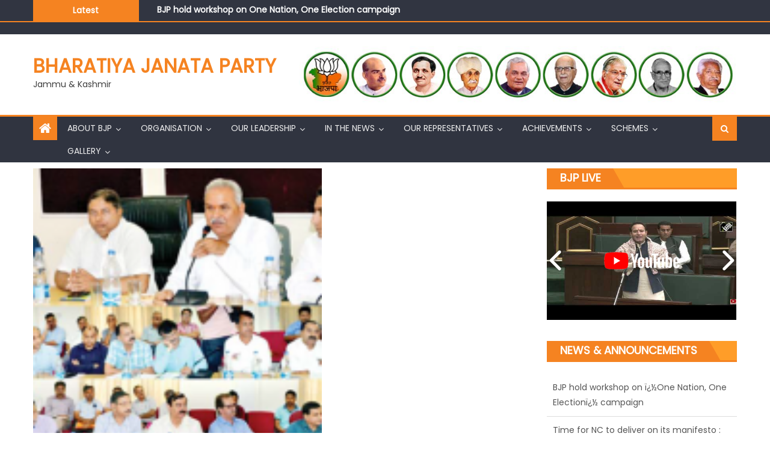

--- FILE ---
content_type: text/html; charset=UTF-8
request_url: https://jkbjp.in/minister-takes-stock-of-rain-damages-in-jammu/
body_size: 29364
content:
<!DOCTYPE html>
<html lang=en-US>
<head>
<meta charset=UTF-8>
<meta name=viewport content="width=device-width, initial-scale=1">
<link rel=profile href="https://gmpg.org/xfn/11">
<link rel=pingback href="https://jkbjp.in/xmlrpc.php">
<script data-cfasync=false data-no-defer=1 data-no-minify=1 data-no-optimize=1>var ewww_webp_supported=!1;function check_webp_feature(A,e){var w;e=void 0!==e?e:function(){},ewww_webp_supported?e(ewww_webp_supported):((w=new Image).onload=function(){ewww_webp_supported=0<w.width&&0<w.height,e&&e(ewww_webp_supported)},w.onerror=function(){e&&e(!1)},w.src="data:image/webp;base64,"+{alpha:"UklGRkoAAABXRUJQVlA4WAoAAAAQAAAAAAAAAAAAQUxQSAwAAAARBxAR/Q9ERP8DAABWUDggGAAAABQBAJ0BKgEAAQAAAP4AAA3AAP7mtQAAAA=="}[A])}check_webp_feature("alpha");</script><script data-cfasync=false data-no-defer=1 data-no-minify=1 data-no-optimize=1>var Arrive=function(c,w){"use strict";if(c.MutationObserver&&"undefined"!=typeof HTMLElement){var r,a=0,u=(r=HTMLElement.prototype.matches||HTMLElement.prototype.webkitMatchesSelector||HTMLElement.prototype.mozMatchesSelector||HTMLElement.prototype.msMatchesSelector,{matchesSelector:function(e,t){return e instanceof HTMLElement&&r.call(e,t)},addMethod:function(e,t,r){var a=e[t];e[t]=function(){return r.length==arguments.length?r.apply(this,arguments):"function"==typeof a?a.apply(this,arguments):void 0}},callCallbacks:function(e,t){t&&t.options.onceOnly&&1==t.firedElems.length&&(e=[e[0]]);for(var r,a=0;r=e[a];a++)r&&r.callback&&r.callback.call(r.elem,r.elem);t&&t.options.onceOnly&&1==t.firedElems.length&&t.me.unbindEventWithSelectorAndCallback.call(t.target,t.selector,t.callback)},checkChildNodesRecursively:function(e,t,r,a){for(var i,n=0;i=e[n];n++)r(i,t,a)&&a.push({callback:t.callback,elem:i}),0<i.childNodes.length&&u.checkChildNodesRecursively(i.childNodes,t,r,a)},mergeArrays:function(e,t){var r,a={};for(r in e)e.hasOwnProperty(r)&&(a[r]=e[r]);for(r in t)t.hasOwnProperty(r)&&(a[r]=t[r]);return a},toElementsArray:function(e){return e=void 0!==e&&("number"!=typeof e.length||e===c)?[e]:e}}),e=(l.prototype.addEvent=function(e,t,r,a){a={target:e,selector:t,options:r,callback:a,firedElems:[]};return this._beforeAdding&&this._beforeAdding(a),this._eventsBucket.push(a),a},l.prototype.removeEvent=function(e){for(var t,r=this._eventsBucket.length-1;t=this._eventsBucket[r];r--)e(t)&&(this._beforeRemoving&&this._beforeRemoving(t),(t=this._eventsBucket.splice(r,1))&&t.length&&(t[0].callback=null))},l.prototype.beforeAdding=function(e){this._beforeAdding=e},l.prototype.beforeRemoving=function(e){this._beforeRemoving=e},l),t=function(i,n){var o=new e,l=this,s={fireOnAttributesModification:!1};return o.beforeAdding(function(t){var e=t.target;e!==c.document&&e!==c||(e=document.getElementsByTagName("html")[0]);var r=new MutationObserver(function(e){n.call(this,e,t)}),a=i(t.options);r.observe(e,a),t.observer=r,t.me=l}),o.beforeRemoving(function(e){e.observer.disconnect()}),this.bindEvent=function(e,t,r){t=u.mergeArrays(s,t);for(var a=u.toElementsArray(this),i=0;i<a.length;i++)o.addEvent(a[i],e,t,r)},this.unbindEvent=function(){var r=u.toElementsArray(this);o.removeEvent(function(e){for(var t=0;t<r.length;t++)if(this===w||e.target===r[t])return!0;return!1})},this.unbindEventWithSelectorOrCallback=function(r){var a=u.toElementsArray(this),i=r,e="function"==typeof r?function(e){for(var t=0;t<a.length;t++)if((this===w||e.target===a[t])&&e.callback===i)return!0;return!1}:function(e){for(var t=0;t<a.length;t++)if((this===w||e.target===a[t])&&e.selector===r)return!0;return!1};o.removeEvent(e)},this.unbindEventWithSelectorAndCallback=function(r,a){var i=u.toElementsArray(this);o.removeEvent(function(e){for(var t=0;t<i.length;t++)if((this===w||e.target===i[t])&&e.selector===r&&e.callback===a)return!0;return!1})},this},i=new function(){var s={fireOnAttributesModification:!1,onceOnly:!1,existing:!1};function n(e,t,r){return!(!u.matchesSelector(e,t.selector)||(e._id===w&&(e._id=a++),-1!=t.firedElems.indexOf(e._id)))&&(t.firedElems.push(e._id),!0)}var c=(i=new t(function(e){var t={attributes:!1,childList:!0,subtree:!0};return e.fireOnAttributesModification&&(t.attributes=!0),t},function(e,i){e.forEach(function(e){var t=e.addedNodes,r=e.target,a=[];null!==t&&0<t.length?u.checkChildNodesRecursively(t,i,n,a):"attributes"===e.type&&n(r,i)&&a.push({callback:i.callback,elem:r}),u.callCallbacks(a,i)})})).bindEvent;return i.bindEvent=function(e,t,r){t=void 0===r?(r=t,s):u.mergeArrays(s,t);var a=u.toElementsArray(this);if(t.existing){for(var i=[],n=0;n<a.length;n++)for(var o=a[n].querySelectorAll(e),l=0;l<o.length;l++)i.push({callback:r,elem:o[l]});if(t.onceOnly&&i.length)return r.call(i[0].elem,i[0].elem);setTimeout(u.callCallbacks,1,i)}c.call(this,e,t,r)},i},o=new function(){var a={};function i(e,t){return u.matchesSelector(e,t.selector)}var n=(o=new t(function(){return{childList:!0,subtree:!0}},function(e,r){e.forEach(function(e){var t=e.removedNodes,e=[];null!==t&&0<t.length&&u.checkChildNodesRecursively(t,r,i,e),u.callCallbacks(e,r)})})).bindEvent;return o.bindEvent=function(e,t,r){t=void 0===r?(r=t,a):u.mergeArrays(a,t),n.call(this,e,t,r)},o};d(HTMLElement.prototype),d(NodeList.prototype),d(HTMLCollection.prototype),d(HTMLDocument.prototype),d(Window.prototype);var n={};return s(i,n,"unbindAllArrive"),s(o,n,"unbindAllLeave"),n}function l(){this._eventsBucket=[],this._beforeAdding=null,this._beforeRemoving=null}function s(e,t,r){u.addMethod(t,r,e.unbindEvent),u.addMethod(t,r,e.unbindEventWithSelectorOrCallback),u.addMethod(t,r,e.unbindEventWithSelectorAndCallback)}function d(e){e.arrive=i.bindEvent,s(i,e,"unbindArrive"),e.leave=o.bindEvent,s(o,e,"unbindLeave")}}(window,void 0),ewww_webp_supported=!1;function check_webp_feature(e,t){var r;ewww_webp_supported?t(ewww_webp_supported):((r=new Image).onload=function(){ewww_webp_supported=0<r.width&&0<r.height,t(ewww_webp_supported)},r.onerror=function(){t(!1)},r.src="data:image/webp;base64,"+{alpha:"UklGRkoAAABXRUJQVlA4WAoAAAAQAAAAAAAAAAAAQUxQSAwAAAARBxAR/Q9ERP8DAABWUDggGAAAABQBAJ0BKgEAAQAAAP4AAA3AAP7mtQAAAA==",animation:"UklGRlIAAABXRUJQVlA4WAoAAAASAAAAAAAAAAAAQU5JTQYAAAD/////AABBTk1GJgAAAAAAAAAAAAAAAAAAAGQAAABWUDhMDQAAAC8AAAAQBxAREYiI/gcA"}[e])}function ewwwLoadImages(e){if(e){for(var t=document.querySelectorAll(".batch-image img, .image-wrapper a, .ngg-pro-masonry-item a, .ngg-galleria-offscreen-seo-wrapper a"),r=0,a=t.length;r<a;r++)ewwwAttr(t[r],"data-src",t[r].getAttribute("data-webp")),ewwwAttr(t[r],"data-thumbnail",t[r].getAttribute("data-webp-thumbnail"));for(var i=document.querySelectorAll("div.woocommerce-product-gallery__image"),r=0,a=i.length;r<a;r++)ewwwAttr(i[r],"data-thumb",i[r].getAttribute("data-webp-thumb"))}for(var n=document.querySelectorAll("video"),r=0,a=n.length;r<a;r++)ewwwAttr(n[r],"poster",e?n[r].getAttribute("data-poster-webp"):n[r].getAttribute("data-poster-image"));for(var o,l=document.querySelectorAll("img.ewww_webp_lazy_load"),r=0,a=l.length;r<a;r++)e&&(ewwwAttr(l[r],"data-lazy-srcset",l[r].getAttribute("data-lazy-srcset-webp")),ewwwAttr(l[r],"data-srcset",l[r].getAttribute("data-srcset-webp")),ewwwAttr(l[r],"data-lazy-src",l[r].getAttribute("data-lazy-src-webp")),ewwwAttr(l[r],"data-src",l[r].getAttribute("data-src-webp")),ewwwAttr(l[r],"data-orig-file",l[r].getAttribute("data-webp-orig-file")),ewwwAttr(l[r],"data-medium-file",l[r].getAttribute("data-webp-medium-file")),ewwwAttr(l[r],"data-large-file",l[r].getAttribute("data-webp-large-file")),null!=(o=l[r].getAttribute("srcset"))&&!1!==o&&o.includes("R0lGOD")&&ewwwAttr(l[r],"src",l[r].getAttribute("data-lazy-src-webp"))),l[r].className=l[r].className.replace(/\bewww_webp_lazy_load\b/,"");for(var s=document.querySelectorAll(".ewww_webp"),r=0,a=s.length;r<a;r++)e?(ewwwAttr(s[r],"srcset",s[r].getAttribute("data-srcset-webp")),ewwwAttr(s[r],"src",s[r].getAttribute("data-src-webp")),ewwwAttr(s[r],"data-orig-file",s[r].getAttribute("data-webp-orig-file")),ewwwAttr(s[r],"data-medium-file",s[r].getAttribute("data-webp-medium-file")),ewwwAttr(s[r],"data-large-file",s[r].getAttribute("data-webp-large-file")),ewwwAttr(s[r],"data-large_image",s[r].getAttribute("data-webp-large_image")),ewwwAttr(s[r],"data-src",s[r].getAttribute("data-webp-src"))):(ewwwAttr(s[r],"srcset",s[r].getAttribute("data-srcset-img")),ewwwAttr(s[r],"src",s[r].getAttribute("data-src-img"))),s[r].className=s[r].className.replace(/\bewww_webp\b/,"ewww_webp_loaded");window.jQuery&&jQuery.fn.isotope&&jQuery.fn.imagesLoaded&&(jQuery(".fusion-posts-container-infinite").imagesLoaded(function(){jQuery(".fusion-posts-container-infinite").hasClass("isotope")&&jQuery(".fusion-posts-container-infinite").isotope()}),jQuery(".fusion-portfolio:not(.fusion-recent-works) .fusion-portfolio-wrapper").imagesLoaded(function(){jQuery(".fusion-portfolio:not(.fusion-recent-works) .fusion-portfolio-wrapper").isotope()}))}function ewwwWebPInit(e){ewwwLoadImages(e),ewwwNggLoadGalleries(e),document.arrive(".ewww_webp",function(){ewwwLoadImages(e)}),document.arrive(".ewww_webp_lazy_load",function(){ewwwLoadImages(e)}),document.arrive("videos",function(){ewwwLoadImages(e)}),"loading"==document.readyState?document.addEventListener("DOMContentLoaded",ewwwJSONParserInit):("undefined"!=typeof galleries&&ewwwNggParseGalleries(e),ewwwWooParseVariations(e))}function ewwwAttr(e,t,r){null!=r&&!1!==r&&e.setAttribute(t,r)}function ewwwJSONParserInit(){"undefined"!=typeof galleries&&check_webp_feature("alpha",ewwwNggParseGalleries),check_webp_feature("alpha",ewwwWooParseVariations)}function ewwwWooParseVariations(e){if(e)for(var t=document.querySelectorAll("form.variations_form"),r=0,a=t.length;r<a;r++){var i=t[r].getAttribute("data-product_variations"),n=!1;try{for(var o in i=JSON.parse(i))void 0!==i[o]&&void 0!==i[o].image&&(void 0!==i[o].image.src_webp&&(i[o].image.src=i[o].image.src_webp,n=!0),void 0!==i[o].image.srcset_webp&&(i[o].image.srcset=i[o].image.srcset_webp,n=!0),void 0!==i[o].image.full_src_webp&&(i[o].image.full_src=i[o].image.full_src_webp,n=!0),void 0!==i[o].image.gallery_thumbnail_src_webp&&(i[o].image.gallery_thumbnail_src=i[o].image.gallery_thumbnail_src_webp,n=!0),void 0!==i[o].image.thumb_src_webp&&(i[o].image.thumb_src=i[o].image.thumb_src_webp,n=!0));n&&ewwwAttr(t[r],"data-product_variations",JSON.stringify(i))}catch(e){}}}function ewwwNggParseGalleries(e){if(e)for(var t in galleries){var r=galleries[t];galleries[t].images_list=ewwwNggParseImageList(r.images_list)}}function ewwwNggLoadGalleries(e){e&&document.addEventListener("ngg.galleria.themeadded",function(e,t){window.ngg_galleria._create_backup=window.ngg_galleria.create,window.ngg_galleria.create=function(e,t){var r=$(e).data("id");return galleries["gallery_"+r].images_list=ewwwNggParseImageList(galleries["gallery_"+r].images_list),window.ngg_galleria._create_backup(e,t)}})}function ewwwNggParseImageList(e){for(var t in e){var r=e[t];if(void 0!==r["image-webp"]&&(e[t].image=r["image-webp"],delete e[t]["image-webp"]),void 0!==r["thumb-webp"]&&(e[t].thumb=r["thumb-webp"],delete e[t]["thumb-webp"]),void 0!==r.full_image_webp&&(e[t].full_image=r.full_image_webp,delete e[t].full_image_webp),void 0!==r.srcsets)for(var a in r.srcsets)nggSrcset=r.srcsets[a],void 0!==r.srcsets[a+"-webp"]&&(e[t].srcsets[a]=r.srcsets[a+"-webp"],delete e[t].srcsets[a+"-webp"]);if(void 0!==r.full_srcsets)for(var i in r.full_srcsets)nggFSrcset=r.full_srcsets[i],void 0!==r.full_srcsets[i+"-webp"]&&(e[t].full_srcsets[i]=r.full_srcsets[i+"-webp"],delete e[t].full_srcsets[i+"-webp"])}return e}check_webp_feature("alpha",ewwwWebPInit);</script><title>Minister takes stock of rain damages in Jammu &#8211; Bharatiya Janata Party</title>
<meta name=robots content=max-image-preview:large />
<style>img:is([sizes="auto" i], [sizes^="auto," i]) {contain-intrinsic-size:3000px 1500px}</style>
<link rel=dns-prefetch href='//maxcdn.bootstrapcdn.com'/>
<link rel=dns-prefetch href='//fonts.googleapis.com'/>
<link rel=alternate type="application/rss+xml" title="Bharatiya Janata Party &raquo; Feed" href="https://jkbjp.in/feed/"/>
<script type="b07983ad003e46e80acb0633-text/javascript">window._wpemojiSettings={"baseUrl":"https:\/\/s.w.org\/images\/core\/emoji\/16.0.1\/72x72\/","ext":".png","svgUrl":"https:\/\/s.w.org\/images\/core\/emoji\/16.0.1\/svg\/","svgExt":".svg","source":{"concatemoji":"https:\/\/jkbjp.in\/wp-includes\/js\/wp-emoji-release.min.js?ver=d1689bc775b2d85d1fa9a62dc42f4090"}};!function(s,n){var o,i,e;function c(e){try{var t={supportTests:e,timestamp:(new Date).valueOf()};sessionStorage.setItem(o,JSON.stringify(t))}catch(e){}}function p(e,t,n){e.clearRect(0,0,e.canvas.width,e.canvas.height),e.fillText(t,0,0);var t=new Uint32Array(e.getImageData(0,0,e.canvas.width,e.canvas.height).data),a=(e.clearRect(0,0,e.canvas.width,e.canvas.height),e.fillText(n,0,0),new Uint32Array(e.getImageData(0,0,e.canvas.width,e.canvas.height).data));return t.every(function(e,t){return e===a[t]})}function u(e,t){e.clearRect(0,0,e.canvas.width,e.canvas.height),e.fillText(t,0,0);for(var n=e.getImageData(16,16,1,1),a=0;a<n.data.length;a++)if(0!==n.data[a])return!1;return!0}function f(e,t,n,a){switch(t){case"flag":return n(e,"\ud83c\udff3\ufe0f\u200d\u26a7\ufe0f","\ud83c\udff3\ufe0f\u200b\u26a7\ufe0f")?!1:!n(e,"\ud83c\udde8\ud83c\uddf6","\ud83c\udde8\u200b\ud83c\uddf6")&&!n(e,"\ud83c\udff4\udb40\udc67\udb40\udc62\udb40\udc65\udb40\udc6e\udb40\udc67\udb40\udc7f","\ud83c\udff4\u200b\udb40\udc67\u200b\udb40\udc62\u200b\udb40\udc65\u200b\udb40\udc6e\u200b\udb40\udc67\u200b\udb40\udc7f");case"emoji":return!a(e,"\ud83e\udedf")}return!1}function g(e,t,n,a){var r="undefined"!=typeof WorkerGlobalScope&&self instanceof WorkerGlobalScope?new OffscreenCanvas(300,150):s.createElement("canvas"),o=r.getContext("2d",{willReadFrequently:!0}),i=(o.textBaseline="top",o.font="600 32px Arial",{});return e.forEach(function(e){i[e]=t(o,e,n,a)}),i}function t(e){var t=s.createElement("script");t.src=e,t.defer=!0,s.head.appendChild(t)}"undefined"!=typeof Promise&&(o="wpEmojiSettingsSupports",i=["flag","emoji"],n.supports={everything:!0,everythingExceptFlag:!0},e=new Promise(function(e){s.addEventListener("DOMContentLoaded",e,{once:!0})}),new Promise(function(t){var n=function(){try{var e=JSON.parse(sessionStorage.getItem(o));if("object"==typeof e&&"number"==typeof e.timestamp&&(new Date).valueOf()<e.timestamp+604800&&"object"==typeof e.supportTests)return e.supportTests}catch(e){}return null}();if(!n){if("undefined"!=typeof Worker&&"undefined"!=typeof OffscreenCanvas&&"undefined"!=typeof URL&&URL.createObjectURL&&"undefined"!=typeof Blob)try{var e="postMessage("+g.toString()+"("+[JSON.stringify(i),f.toString(),p.toString(),u.toString()].join(",")+"));",a=new Blob([e],{type:"text/javascript"}),r=new Worker(URL.createObjectURL(a),{name:"wpTestEmojiSupports"});return void(r.onmessage=function(e){c(n=e.data),r.terminate(),t(n)})}catch(e){}c(n=g(i,f,p,u))}t(n)}).then(function(e){for(var t in e)n.supports[t]=e[t],n.supports.everything=n.supports.everything&&n.supports[t],"flag"!==t&&(n.supports.everythingExceptFlag=n.supports.everythingExceptFlag&&n.supports[t]);n.supports.everythingExceptFlag=n.supports.everythingExceptFlag&&!n.supports.flag,n.DOMReady=!1,n.readyCallback=function(){n.DOMReady=!0}}).then(function(){return e}).then(function(){var e;n.supports.everything||(n.readyCallback(),(e=n.source||{}).concatemoji?t(e.concatemoji):e.wpemoji&&e.twemoji&&(t(e.twemoji),t(e.wpemoji)))}))}((window,document),window._wpemojiSettings);</script>
<link rel=stylesheet id=wp-photo-text-slider-50-css href='https://jkbjp.in/wp-content/plugins/wp-photo-text-slider-50/wp-photo-text-slider-50.css?ver=d1689bc775b2d85d1fa9a62dc42f4090' type='text/css' media=all />
<link rel=stylesheet id=formidable-css href='https://jkbjp.in/wp-content/plugins/formidable/css/formidableforms.css?ver=920945' type='text/css' media=all />
<link rel=stylesheet id=sbi_styles-css href='https://jkbjp.in/wp-content/plugins/instagram-feed/css/sbi-styles.min.css?ver=6.10.0' type='text/css' media=all />
<link rel=stylesheet id=flagallery-css href='https://jkbjp.in/wp-content/plugins/flash-album-gallery/assets/flagallery.css?ver=6.0.2' type='text/css' media=all />
<style id=wp-emoji-styles-inline-css type='text/css'>img.wp-smiley,img.emoji{display:inline!important;border:none!important;box-shadow:none!important;height:1em!important;width:1em!important;margin:0 .07em!important;vertical-align:-.1em!important;background:none!important;padding:0!important}</style>
<link rel=stylesheet id=acx_smw_widget_style-css href='https://jkbjp.in/wp-content/plugins/acurax-social-media-widget/css/style.css?v=3.3&#038;ver=d1689bc775b2d85d1fa9a62dc42f4090' type='text/css' media=all />
<link rel=stylesheet id=cf7-styles-css href='https://jkbjp.in/wp-content/plugins/contact-form-7-designer/public/css/cf7-styles-public.css?ver=2.2' type='text/css' media=all />
<link rel=stylesheet id=contact-form-7-css href='https://jkbjp.in/wp-content/plugins/contact-form-7/includes/css/styles.css?ver=6.1.1' type='text/css' media=all />
<link rel=stylesheet id=multi-purpose-mail-form-css href='https://jkbjp.in/wp-content/plugins/multi-purpose-mail-form/public/css/multi-purpose-mail-form-public.css?ver=1.0.0' type='text/css' media=all />
<link rel=stylesheet id=sp-news-public-css href='https://jkbjp.in/wp-content/plugins/sp-news-and-widget/assets/css/wpnw-public.css?ver=5.0.4' type='text/css' media=all />
<link rel=stylesheet id=cff-css href='https://jkbjp.in/wp-content/plugins/custom-facebook-feed/assets/css/cff-style.min.css?ver=4.3.2' type='text/css' media=all />
<link rel=stylesheet id=sb-font-awesome-css href='https://maxcdn.bootstrapcdn.com/font-awesome/4.7.0/css/font-awesome.min.css?ver=d1689bc775b2d85d1fa9a62dc42f4090' type='text/css' media=all />
<link rel=stylesheet id=cf7-pdf-generation-public-css-css href='https://jkbjp.in/wp-content/plugins/generate-pdf-using-contact-form-7/assets/css/cf7-pdf-generation-public-min.css?ver=1.2' type='text/css' media=all />
<link rel=stylesheet id=font-awesome-css href='https://jkbjp.in/wp-content/plugins/elementor/assets/lib/font-awesome/css/font-awesome.min.css?ver=4.7.0' type='text/css' media=all />
<link rel=stylesheet id=eggnews-google-font-css href='https://fonts.googleapis.com/css?family=Poppins&#038;ver=d1689bc775b2d85d1fa9a62dc42f4090' type='text/css' media=all />
<link rel=stylesheet id=eggnews-style-1-css href='https://jkbjp.in/wp-content/themes/eggnews/assets/css/eggnews.css?ver=1.4.19' type='text/css' media=all />
<link rel=stylesheet id=eggnews-style-css href='https://jkbjp.in/wp-content/themes/eggnews/style.css?ver=1.4.19' type='text/css' media=all />
<link rel=stylesheet id=eggnews-responsive-css href='https://jkbjp.in/wp-content/themes/eggnews/assets/css/eggnews-responsive.css?ver=1.4.19' type='text/css' media=all />
<link rel=stylesheet id=tablepress-default-css href='https://jkbjp.in/wp-content/plugins/tablepress/css/build/default.css?ver=3.2.6' type='text/css' media=all />
<link rel=stylesheet id=cf7cf-style-css href='https://jkbjp.in/wp-content/plugins/cf7-conditional-fields/style.css?ver=2.6.3' type='text/css' media=all />
<link rel=stylesheet id=elementor-frontend-css href='https://jkbjp.in/wp-content/plugins/elementor/assets/css/frontend.min.css?ver=3.34.1' type='text/css' media=all />
<link rel=stylesheet id=eael-general-css href='https://jkbjp.in/wp-content/plugins/essential-addons-for-elementor-lite/assets/front-end/css/view/general.min.css?ver=6.3.2' type='text/css' media=all />
<link rel=stylesheet id=bdt-uikit-css href='https://jkbjp.in/wp-content/plugins/bdthemes-prime-slider-lite/assets/css/bdt-uikit.css?ver=3.21.7' type='text/css' media=all />
<link rel=stylesheet id=prime-slider-site-css href='https://jkbjp.in/wp-content/plugins/bdthemes-prime-slider-lite/assets/css/prime-slider-site.css?ver=3.18.6' type='text/css' media=all />
<link rel=stylesheet id=easymedia_styles-css href='https://jkbjp.in/wp-content/plugins/easy-media-gallery/css/frontend.css?ver=d1689bc775b2d85d1fa9a62dc42f4090' type='text/css' media=all />
<script type="b07983ad003e46e80acb0633-text/javascript" src="https://jkbjp.in/wp-includes/js/jquery/jquery.min.js?ver=3.7.1" id=jquery-core-js></script>
<script type="b07983ad003e46e80acb0633-text/javascript" src="https://jkbjp.in/wp-includes/js/jquery/jquery-migrate.min.js?ver=3.4.1" id=jquery-migrate-js></script>
<script type="b07983ad003e46e80acb0633-text/javascript" src="https://jkbjp.in/wp-content/plugins/wp-photo-text-slider-50/js/jquery.cycle.all.latest.js?ver=d1689bc775b2d85d1fa9a62dc42f4090" id=jquery.cycle.all.latest-js></script>
<script type="b07983ad003e46e80acb0633-text/javascript" src="https://jkbjp.in/wp-content/plugins/contact-form-7-designer/public/js/cf7-styles-public.js?ver=2.2" id=cf7-styles-js></script>
<script type="b07983ad003e46e80acb0633-text/javascript" src="https://jkbjp.in/wp-content/plugins/image-vertical-reel-scroll-slideshow/image-vertical-reel-scroll-slideshow.js?ver=d1689bc775b2d85d1fa9a62dc42f4090" id=image-vertical-reel-scroll-slideshow-js></script>
<script type="b07983ad003e46e80acb0633-text/javascript" src="https://jkbjp.in/wp-content/plugins/multi-purpose-mail-form/public/js/multi-purpose-mail-form-public.js?ver=1.0.0" id=multi-purpose-mail-form-js></script>
<script type="b07983ad003e46e80acb0633-text/javascript" src="https://jkbjp.in/wp-content/plugins/generate-pdf-using-contact-form-7/assets/js/cf7-pdf-generation-public-min.js?ver=1.2" id=cf7-pdf-generation-public-js-js></script>
<script type="b07983ad003e46e80acb0633-text/javascript" src="https://jkbjp.in/wp-content/plugins/bdthemes-prime-slider-lite/assets/js/bdt-uikit.min.js?ver=3.21.7" id=bdt-uikit-js></script>
<link rel="https://api.w.org/" href="https://jkbjp.in/wp-json/"/><link rel=alternate title=JSON type="application/json" href="https://jkbjp.in/wp-json/wp/v2/posts/24752"/><link rel=EditURI type="application/rsd+xml" title=RSD href="https://jkbjp.in/xmlrpc.php?rsd"/>
<link rel=canonical href="https://jkbjp.in/minister-takes-stock-of-rain-damages-in-jammu/"/>
<link rel=shortlink href='https://jkbjp.in/?p=24752'/>
<link rel=alternate title="oEmbed (JSON)" type="application/json+oembed" href="https://jkbjp.in/wp-json/oembed/1.0/embed?url=https%3A%2F%2Fjkbjp.in%2Fminister-takes-stock-of-rain-damages-in-jammu%2F"/>
<link rel=alternate title="oEmbed (XML)" type="text/xml+oembed" href="https://jkbjp.in/wp-json/oembed/1.0/embed?url=https%3A%2F%2Fjkbjp.in%2Fminister-takes-stock-of-rain-damages-in-jammu%2F&#038;format=xml"/>
<!-- Starting Styles For Social Media Icon From Acurax International www.acurax.com -->
<style type='text/css'>#acx_social_widget img{width:48px}#acx_social_widget{min-width:0;position:static}</style>
<!-- Ending Styles For Social Media Icon From Acurax International www.acurax.com -->
<!-- <meta name='Grand Flagallery' content='6.0.2' /> -->
<style type="text/css">.category-button.teg-cat-1 a{background:#f58321}.category-button.teg-cat-1 a:hover{background:#c35100}.block-header.teg-cat-1{border-left:2px solid #f58321}.rtl .block-header.teg-cat-1{border-left:none;border-right:2px solid #f58321}.archive .page-header.teg-cat-1{border-left:4px solid #f58321}.rtl.archive .page-header.teg-cat-1{border-left:none;border-right:4px solid #f58321}#site-navigation ul li.teg-cat-1{border-bottom-color:#f58321}.category-button.teg-cat-16 a{background:#f58321}.category-button.teg-cat-16 a:hover{background:#c35100}.block-header.teg-cat-16{border-left:2px solid #f58321}.rtl .block-header.teg-cat-16{border-left:none;border-right:2px solid #f58321}.archive .page-header.teg-cat-16{border-left:4px solid #f58321}.rtl.archive .page-header.teg-cat-16{border-left:none;border-right:4px solid #f58321}#site-navigation ul li.teg-cat-16{border-bottom-color:#f58321}.category-button.teg-cat-2 a{background:#f58321}.category-button.teg-cat-2 a:hover{background:#c35100}.block-header.teg-cat-2{border-left:2px solid #f58321}.rtl .block-header.teg-cat-2{border-left:none;border-right:2px solid #f58321}.archive .page-header.teg-cat-2{border-left:4px solid #f58321}.rtl.archive .page-header.teg-cat-2{border-left:none;border-right:4px solid #f58321}#site-navigation ul li.teg-cat-2{border-bottom-color:#f58321}.category-button.teg-cat-14 a{background:#f58321}.category-button.teg-cat-14 a:hover{background:#c35100}.block-header.teg-cat-14{border-left:2px solid #f58321}.rtl .block-header.teg-cat-14{border-left:none;border-right:2px solid #f58321}.archive .page-header.teg-cat-14{border-left:4px solid #f58321}.rtl.archive .page-header.teg-cat-14{border-left:none;border-right:4px solid #f58321}#site-navigation ul li.teg-cat-14{border-bottom-color:#f58321}.navigation .nav-links a,.bttn,button,input[type="button"],input[type="reset"],input[type="submit"],.navigation .nav-links a:hover,.bttn:hover,button,input[type="button"]:hover,input[type="reset"]:hover,input[type="submit"]:hover,.edit-link .post-edit-link,.reply .comment-reply-link,.home-icon,.search-main,.header-search-wrapper .search-form-main .search-submit,.teg-slider-section .bx-controls a:hover,.widget_search .search-submit,.error404 .page-title,.archive.archive-classic .entry-title a:after,#teg-scrollup,.widget_tag_cloud .tagcloud a:hover,.sub-toggle,#site-navigation ul>li:hover>.sub-toggle,#site-navigation ul>li.current-menu-item .sub-toggle,#site-navigation ul>li.current-menu-ancestor .sub-toggle{background:#f58321}.breaking_news_wrap .bx-controls-direction a,.breaking_news_wrap .bx-controls-direction a:hover:before{color:#fff}.navigation .nav-links a,.bttn,button,input[type="button"],input[type="reset"],input[type="submit"],.widget_search .search-submit,.widget_tag_cloud .tagcloud a:hover{border-color:#f58321}.comment-list .comment-body,.header-search-wrapper .search-form-main{border-top-color:#f58321}#site-navigation ul li,.header-search-wrapper .search-form-main:before{border-bottom-color:#f58321}.archive .page-header,.block-header,.widget .widget-title-wrapper,.related-articles-wrapper .widget-title-wrapper{border-left-color:#f58321}a,a:hover,a:focus,a:active,.entry-footer a:hover,.comment-author .fn .url:hover,#cancel-comment-reply-link,#cancel-comment-reply-link:before,.logged-in-as a,.top-menu ul li a:hover,#footer-navigation ul li a:hover,#site-navigation ul li a:hover,#site-navigation ul li.current-menu-item a,.teg-slider-section .slide-title a:hover,.featured-post-wrapper .featured-title a:hover,.eggnews_block_grid .post-title a:hover,.slider-meta-wrapper span:hover,.slider-meta-wrapper a:hover,.featured-meta-wrapper span:hover,.featured-meta-wrapper a:hover,.post-meta-wrapper>span:hover,.post-meta-wrapper span>a:hover,.grid-posts-block .post-title a:hover,.list-posts-block .single-post-wrapper .post-content-wrapper .post-title a:hover,.column-posts-block .single-post-wrapper.secondary-post .post-content-wrapper .post-title a:hover,.widget a:hover::before,.widget li:hover::before,.entry-title a:hover,.entry-meta span a:hover,.post-readmore a:hover,.archive-classic .entry-title a:hover,.archive-columns .entry-title a:hover,.related-posts-wrapper .post-title a:hover,.widget .widget-title a:hover,.related-articles-wrapper .related-title a:hover{color:#f58321}#content .block-header,#content .widget .widget-title-wrapper,#content .related-articles-wrapper .widget-title-wrapper{background-color:#ff9d28}.block-header .block-title,.widget .widget-title,.related-articles-wrapper .related-title{background-color:#f58321}.block-header,.widget .widget-title-wrapper,.related-articles-wrapper .widget-title-wrapper{border-left-color:#f58321;border-bottom-color:#f58321}#content .block-header .block-title:after,#content .widget .widget-title:after,#content .related-articles-wrapper .related-title:after{border-bottom-color:#f58321;border-bottom-color:#f58321}.archive .page-header{background-color:#ff9d28}#site-navigation ul li.current-menu-item a,.bx-default-pager .bx-pager-item a.active{border-color:#f58321}.bottom-header-wrapper{border-color:#f58321}.top-menu ul li, .eggnews-ticker-wrapper ~ .top-header-section {border-color:#f58321}.ticker-caption,.breaking_news_wrap.fade .bx-controls-direction a.bx-next:hover,.breaking_news_wrap.fade .bx-controls-direction a.bx-prev:hover{background-color:#f58321}.ticker-content-wrapper .news-post a:hover,.eggnews-carousel .item .carousel-content-wrapper a:hover{color:#f58321}.eggnews-carousel .item .carousel-content-wrapper h3 a:hover,body .eggnews-carousel h3 a:hover,footer#colophon .eggnews-carousel h3 a:hover,footer#colophon a:hover,.widget a:hover,.breaking_news_wrap .article-content.feature_image .post-title a:hover{color:#f58321}.widget .owl-theme .owl-dots .owl-dot.active span{background:#f58321}.rtl #content .block-header .block-title::after,.rtl #content .related-articles-wrapper .related-title::after,.rtl #content .widget .widget-title::after{border-right-color:#f58321}</style>
<meta name=generator content="Elementor 3.34.1; features: additional_custom_breakpoints; settings: css_print_method-external, google_font-enabled, font_display-auto">
<link rel=stylesheet type="text/css" media="screen,projection" href="https://jkbjp.in/wp-content/plugins/easy-media-gallery/css/styles/mediabox/Light.css"/>
<!-- Easy Media Gallery Lite START (version 1.3.170)-->
<script type="b07983ad003e46e80acb0633-text/javascript">jQuery(document).ready(function($){var add="easymedia";jQuery('.da-thumbs a[rel!="easymedia"]').attr('rel',function(i,old){return old?old+' '+add:add;});});</script>
<!--[if lt IE 9]>
<script src="https://jkbjp.in/wp-content/plugins/easy-media-gallery/includes/js/func/html5.js" type="text/javascript"></script>
<![endif]-->
<!-- Easy Media Gallery Lite  END  -->
<style>.e-con.e-parent:nth-of-type(n+4):not(.e-lazyloaded):not(.e-no-lazyload),
				.e-con.e-parent:nth-of-type(n+4):not(.e-lazyloaded):not(.e-no-lazyload) * {background-image:none!important}@media screen and (max-height:1024px){.e-con.e-parent:nth-of-type(n+3):not(.e-lazyloaded):not(.e-no-lazyload),
					.e-con.e-parent:nth-of-type(n+3):not(.e-lazyloaded):not(.e-no-lazyload) * {background-image:none!important}}@media screen and (max-height:640px){.e-con.e-parent:nth-of-type(n+2):not(.e-lazyloaded):not(.e-no-lazyload),
					.e-con.e-parent:nth-of-type(n+2):not(.e-lazyloaded):not(.e-no-lazyload) * {background-image:none!important}}</style>
<noscript><style>.lazyload[data-src]{display:none!important}</style></noscript><style>.lazyload{background-image:none!important}.lazyload:before{background-image:none!important}</style><style>.wp-block-gallery.is-cropped .blocks-gallery-item picture{height:100%;width:100%}</style>	<style>.class-lqip{background-color:gray;-moz-height: calc(50vw *308 /480) !important;aspect-ratio: 480 /308;object-fit:cover}@media (max-width:480px){.class-lqip{-moz-height: calc(100vw *308 /480) !important;aspect-ratio: 480 /308}}</style>
<link rel=icon href="https://jkbjp.in/wp-content/uploads/2017/08/cropped-image-website-32x32.png" sizes=32x32 />
<link rel=icon href="https://jkbjp.in/wp-content/uploads/2017/08/cropped-image-website-192x192.png" sizes=192x192 />
<link rel=apple-touch-icon href="https://jkbjp.in/wp-content/uploads/2017/08/cropped-image-website-180x180.png"/>
<meta name=msapplication-TileImage content="https://jkbjp.in/wp-content/uploads/2017/08/cropped-image-website-270x270.png"/>
</head>
<body class="wp-singular post-template-default single single-post postid-24752 single-format-standard wp-theme-eggnews group-blog default_skin fullwidth_layout right-sidebar elementor-default elementor-kit-43176"><noscript><meta HTTP-EQUIV="refresh" content="0;url='http://jkbjp.in/minister-takes-stock-of-rain-damages-in-jammu/?PageSpeed=noscript'" /><style><!--table,div,span,font,p{display:none} --></style><div style="display:block">Please click <a href="http://jkbjp.in/minister-takes-stock-of-rain-damages-in-jammu/?PageSpeed=noscript">here</a> if you are not redirected within a few seconds.</div></noscript>
<div id=page class=site>
<a class="skip-link screen-reader-text" href="#content">Skip to content</a>
<header id=masthead class=site-header>
<div class=custom-header>
<div class=custom-header-media>
</div>
</div><!-- .custom-header -->
<div class=eggnews-ticker-wrapper>
<div class=teg-container>
<span class=ticker-caption>Latest</span>
<div class=ticker-content-wrapper>
<ul id=teg-newsTicker class=cS-hidden> <li>
<div class=news-post><a href="https://jkbjp.in/bjp-hold-workshop-on-one-nation-one-election-campaign/">BJP hold workshop on One Nation, One Election campaign</a>
</div>
</li>
<li>
<div class=news-post><a href="https://jkbjp.in/time-for-nc-to-deliver-on-its-manifesto-sh-vikram-malhotra/">Time for NC to deliver on its manifesto : Sh. Vikram Malhotra</a>
</div>
</li>
<li>
<div class=news-post><a href="https://jkbjp.in/why-delay-in-justice-for-kashmiri-pandits-smt-rajni-sethi/">Why delay in justice for Kashmiri Pandits: Smt. Rajni Sethi</a>
</div>
</li>
<li>
<div class=news-post><a href="https://jkbjp.in/salient-points-of-bharatiya-janata-party-senior-leader-and-union-home-minister-shri-amit-shahs-address-during-the-release-of-sankalp-patra-for-the-jammu-and-kashmir-assembly-electi/">Salient Points of Bharatiya Janata Party Senior Leader And Union Home Minister Shri Amit Shah&#8217;s Address During the Release of Sankalp Patra For the Jammu and Kashmir Assembly Election 2024</a>
</div>
</li>
<li>
<div class=news-post><a href="https://jkbjp.in/bjp-intensifies-campaigning/">BJP intensifies campaigning</a>
</div>
</li>
</ul> </div><!-- .ticker-content-wrapper -->
<div style=clear:both></div>
</div><!-- .teg-container -->
</div>
<div class=top-header-section>
<div class=teg-container>
<div class=top-left-header>
<nav id=top-header-navigation class=top-navigation>
</nav>
</div>
<div class=top-social-wrapper>
</div><!-- .top-social-wrapper -->
</div> <!-- teg-container end -->
</div><!-- .top-header-section -->
<div class="logo-ads-wrapper clearfix">
<div class=teg-container>
<div class=site-branding>
<div class=site-title-wrapper>
<p class=site-title><a href="https://jkbjp.in/" rel=home>Bharatiya Janata Party</a></p>
<p class=site-description>Jammu &amp; Kashmir</p>
</div><!-- .site-title-wrapper -->
</div><!-- .site-branding -->
<div class="header-ads-wrapper google-adsence">
<section id=media_image-3 class="widget widget_media_image"><a href="#"><img loading=lazy width=883 height=114 class="image wp-image-18467  attachment-full size-full lazyload" alt="" style="max-width: 100%; height: auto;" decoding=async loading=lazy data-src="https://jkbjp.in/wp-content/uploads/2016/03/WebTop-Banner-Newest-copy.jpg" data-srcset="https://jkbjp.in/wp-content/uploads/2016/03/WebTop-Banner-Newest-copy.jpg 883w, https://jkbjp.in/wp-content/uploads/2016/03/WebTop-Banner-Newest-copy-300x39.jpg 300w" data-sizes=auto data-eio-rwidth=883 data-eio-rheight=114 src="[data-uri]"/><noscript><img loading=lazy width=883 height=114 src="https://jkbjp.in/wp-content/uploads/2016/03/WebTop-Banner-Newest-copy.jpg" class="image wp-image-18467  attachment-full size-full" alt="" style="max-width: 100%; height: auto;" decoding=async srcset="https://jkbjp.in/wp-content/uploads/2016/03/WebTop-Banner-Newest-copy.jpg 883w, https://jkbjp.in/wp-content/uploads/2016/03/WebTop-Banner-Newest-copy-300x39.jpg 300w" sizes="(max-width: 883px) 100vw, 883px" loading=lazy data-eio=l /></noscript></a></section> </div><!-- .header-ads-wrapper -->
</div>
</div><!-- .logo-ads-wrapper -->
<div id=teg-menu-wrap class="bottom-header-wrapper clearfix">
<div class=teg-container>
<div class=home-icon><a href="https://jkbjp.in/" rel=home> <i class="fa fa-home"> </i> </a></div>
<a href="javascript:void(0)" class=menu-toggle> <i class="fa fa-navicon"> </i> </a>
<nav id=site-navigation class=main-navigation>
<div class=menu><ul><li id=menu-item-43704 class="menu-item menu-item-type-post_type menu-item-object-page menu-item-has-children menu-item-43704"><a href="https://jkbjp.in/about-bjp/">About BJP</a>
<ul class=sub-menu>
<li id=menu-item-43696 class="menu-item menu-item-type-post_type menu-item-object-page menu-item-43696"><a href="https://jkbjp.in/about-bjp/parliamentary-board/">Parliamentary Board</a></li>
<li id=menu-item-43697 class="menu-item menu-item-type-post_type menu-item-object-page menu-item-43697"><a href="https://jkbjp.in/about-bjp/bjp-philosophy/">BJP Philosophy</a></li>
<li id=menu-item-43705 class="menu-item menu-item-type-post_type menu-item-object-page menu-item-has-children menu-item-43705"><a href="https://jkbjp.in/about-bjp/bjp-history/">BJP History</a>
<ul class=sub-menu>
<li id=menu-item-43701 class="menu-item menu-item-type-post_type menu-item-object-page menu-item-43701"><a href="https://jkbjp.in/about-bjp/bjp-history/history/">History</a></li>
<li id=menu-item-43706 class="menu-item menu-item-type-post_type menu-item-object-page menu-item-43706"><a href="https://jkbjp.in/about-bjp/bjp-history/ideologue/">Ideologue</a></li>
<li id=menu-item-43762 class="menu-item menu-item-type-post_type menu-item-object-page menu-item-43762"><a href="https://jkbjp.in/about-bjp/bjp-history/timeline/">Timeline</a></li>
</ul>
</li>
<li id=menu-item-43730 class="menu-item menu-item-type-post_type menu-item-object-page menu-item-43730"><a href="https://jkbjp.in/about-bjp/bjp-constitution/">BJP Constitution</a></li>
<li id=menu-item-44719 class="menu-item menu-item-type-custom menu-item-object-custom menu-item-44719"><a href="https://www.bjp.org/membership/en">Join BJP</a></li>
<li id=menu-item-45071 class="menu-item menu-item-type-post_type menu-item-object-page menu-item-45071"><a href="https://jkbjp.in/smcertificate/">Volunteers Meet</a></li>
</ul>
</li>
<li id=menu-item-43731 class="menu-item menu-item-type-post_type menu-item-object-page menu-item-has-children menu-item-43731"><a href="https://jkbjp.in/organisation/">Organisation</a>
<ul class=sub-menu>
<li id=menu-item-44670 class="menu-item menu-item-type-post_type menu-item-object-page menu-item-44670"><a href="https://jkbjp.in/organisation/core-group/">Core Group</a></li>
<li id=menu-item-43788 class="menu-item menu-item-type-post_type menu-item-object-page menu-item-43788"><a href="https://jkbjp.in/organisation/office-bearers/">State Office Bearers</a></li>
<li id=menu-item-43789 class="menu-item menu-item-type-post_type menu-item-object-page menu-item-has-children menu-item-43789"><a href="https://jkbjp.in/organisation/district-presidents/">Districts &#038; Mandals</a>
<ul class=sub-menu>
<li id=menu-item-43702 class="menu-item menu-item-type-post_type menu-item-object-page menu-item-has-children menu-item-43702"><a href="https://jkbjp.in/organisation/district-presidents/jammu/">Jammu Province</a>
<ul class=sub-menu>
<li id=menu-item-43806 class="menu-item menu-item-type-post_type menu-item-object-page menu-item-has-children menu-item-43806"><a href="https://jkbjp.in/organisation/district-presidents/jammu/jammu-2/">Jammu District</a>
<ul class=sub-menu>
<li id=menu-item-43833 class="menu-item menu-item-type-post_type menu-item-object-page menu-item-43833"><a href="https://jkbjp.in/organisation/district-presidents/jammu/jammu-2/jammu-east-mandal/">Jammu East Mandal</a></li>
<li id=menu-item-43834 class="menu-item menu-item-type-post_type menu-item-object-page menu-item-43834"><a href="https://jkbjp.in/organisation/district-presidents/jammu/jammu-2/gandhi-nagar-mandal/">Gandhi Nagar Mandal</a></li>
<li id=menu-item-43835 class="menu-item menu-item-type-post_type menu-item-object-page menu-item-43835"><a href="https://jkbjp.in/organisation/district-presidents/jammu/jammu-2/satwari-mandal/">Satwari Mandal</a></li>
</ul>
</li>
<li id=menu-item-43807 class="menu-item menu-item-type-post_type menu-item-object-page menu-item-43807"><a href="https://jkbjp.in/organisation/district-presidents/jammu/jammu-west/">Jammu North District</a></li>
<li id=menu-item-43812 class="menu-item menu-item-type-post_type menu-item-object-page menu-item-43812"><a href="https://jkbjp.in/organisation/district-presidents/jammu/jammu-rural/">Jammu South District</a></li>
<li id=menu-item-44777 class="menu-item menu-item-type-post_type menu-item-object-page menu-item-44777"><a href="https://jkbjp.in/organisation/district-presidents/jammu/jammu-border-district/">Jammu Border District</a></li>
<li id=menu-item-43821 class="menu-item menu-item-type-post_type menu-item-object-page menu-item-43821"><a href="https://jkbjp.in/organisation/district-presidents/jammu/samba/">Samba District</a></li>
<li id=menu-item-43814 class="menu-item menu-item-type-post_type menu-item-object-page menu-item-43814"><a href="https://jkbjp.in/organisation/district-presidents/jammu/akhnoor/">Akhnoor District</a></li>
<li id=menu-item-43815 class="menu-item menu-item-type-post_type menu-item-object-page menu-item-43815"><a href="https://jkbjp.in/organisation/district-presidents/jammu/nowshera/">Nowshera District</a></li>
<li id=menu-item-43819 class="menu-item menu-item-type-post_type menu-item-object-page menu-item-43819"><a href="https://jkbjp.in/organisation/district-presidents/jammu/rajouri/">Rajouri District</a></li>
<li id=menu-item-43820 class="menu-item menu-item-type-post_type menu-item-object-page menu-item-43820"><a href="https://jkbjp.in/organisation/district-presidents/jammu/poonch/">Poonch District</a></li>
<li id=menu-item-43827 class="menu-item menu-item-type-post_type menu-item-object-page menu-item-43827"><a href="https://jkbjp.in/organisation/district-presidents/jammu/reasi/">Reasi District</a></li>
<li id=menu-item-43822 class="menu-item menu-item-type-post_type menu-item-object-page menu-item-43822"><a href="https://jkbjp.in/organisation/district-presidents/jammu/kathua/">Kathua District</a></li>
<li id=menu-item-43823 class="menu-item menu-item-type-post_type menu-item-object-page menu-item-43823"><a href="https://jkbjp.in/organisation/district-presidents/jammu/basohli/">Pahari Zila (Basohli)</a></li>
<li id=menu-item-43828 class="menu-item menu-item-type-post_type menu-item-object-page menu-item-43828"><a href="https://jkbjp.in/organisation/district-presidents/jammu/udhampur/">Udhampur District</a></li>
<li id=menu-item-43829 class="menu-item menu-item-type-post_type menu-item-object-page menu-item-43829"><a href="https://jkbjp.in/organisation/district-presidents/jammu/ramban/">Ramban District</a></li>
<li id=menu-item-43830 class="menu-item menu-item-type-post_type menu-item-object-page menu-item-43830"><a href="https://jkbjp.in/organisation/district-presidents/jammu/doda/">Doda District</a></li>
<li id=menu-item-43831 class="menu-item menu-item-type-post_type menu-item-object-page menu-item-43831"><a href="https://jkbjp.in/organisation/district-presidents/jammu/kishtwar/">Kishtwar District</a></li>
</ul>
</li>
<li id=menu-item-43808 class="menu-item menu-item-type-post_type menu-item-object-page menu-item-has-children menu-item-43808"><a href="https://jkbjp.in/organisation/district-presidents/kashmir/">Kashmir Province</a>
<ul class=sub-menu>
<li id=menu-item-43825 class="menu-item menu-item-type-post_type menu-item-object-page menu-item-has-children menu-item-43825"><a href="https://jkbjp.in/organisation/district-presidents/kashmir/anantnag-district/">Anantnag District</a>
<ul class=sub-menu>
<li id=menu-item-43836 class="menu-item menu-item-type-post_type menu-item-object-page menu-item-43836"><a href="https://jkbjp.in/organisation/district-presidents/kashmir/anantnag-district/anantnag-mandal/">Anantnag Mandal</a></li>
<li id=menu-item-43848 class="menu-item menu-item-type-post_type menu-item-object-page menu-item-43848"><a href="https://jkbjp.in/organisation/district-presidents/kashmir/anantnag-district/doru-mandal/">Doru Mandal</a></li>
<li id=menu-item-43854 class="menu-item menu-item-type-post_type menu-item-object-page menu-item-43854"><a href="https://jkbjp.in/organisation/district-presidents/kashmir/anantnag-district/kokernag-mandal/">Kokernag Mandal</a></li>
<li id=menu-item-43864 class="menu-item menu-item-type-post_type menu-item-object-page menu-item-43864"><a href="https://jkbjp.in/organisation/district-presidents/kashmir/anantnag-district/pahalgam-mandal/">Pahalgam Mandal</a></li>
<li id=menu-item-43876 class="menu-item menu-item-type-post_type menu-item-object-page menu-item-43876"><a href="https://jkbjp.in/organisation/district-presidents/kashmir/anantnag-district/shangus-mandal/">Shangus Mandal</a></li>
</ul>
</li>
<li id=menu-item-43809 class="menu-item menu-item-type-post_type menu-item-object-page menu-item-has-children menu-item-43809"><a href="https://jkbjp.in/organisation/district-presidents/kashmir/kulgam-district/">Kulgam District</a>
<ul class=sub-menu>
<li id=menu-item-43842 class="menu-item menu-item-type-post_type menu-item-object-page menu-item-43842"><a href="https://jkbjp.in/organisation/district-presidents/kashmir/kulgam-district/kulgam-mandal/">Kulgam Mandal</a></li>
<li id=menu-item-43851 class="menu-item menu-item-type-post_type menu-item-object-page menu-item-43851"><a href="https://jkbjp.in/organisation/district-presidents/kashmir/kulgam-district/noorabad-mandal/">Noorabad Mandal</a></li>
<li id=menu-item-43873 class="menu-item menu-item-type-post_type menu-item-object-page menu-item-43873"><a href="https://jkbjp.in/organisation/district-presidents/kashmir/kulgam-district/homeshalibugh-mandal/">Homeshalibugh Mandal</a></li>
</ul>
</li>
<li id=menu-item-43804 class="menu-item menu-item-type-post_type menu-item-object-page menu-item-has-children menu-item-43804"><a href="https://jkbjp.in/organisation/district-presidents/kashmir/srinagar-district/">Srinagar District</a>
<ul class=sub-menu>
<li id=menu-item-43845 class="menu-item menu-item-type-post_type menu-item-object-page menu-item-43845"><a href="https://jkbjp.in/organisation/district-presidents/kashmir/srinagar-district/srinagar-mandal/">Srinagar Mandal</a></li>
<li id=menu-item-43846 class="menu-item menu-item-type-post_type menu-item-object-page menu-item-43846"><a href="https://jkbjp.in/organisation/district-presidents/kashmir/srinagar-district/hazratbal-mandal/">Hazratbal Mandal</a></li>
<li id=menu-item-43865 class="menu-item menu-item-type-post_type menu-item-object-page menu-item-43865"><a href="https://jkbjp.in/organisation/district-presidents/kashmir/srinagar-district/habbakadal-mandal/">Habbakadal Mandal</a></li>
<li id=menu-item-43880 class="menu-item menu-item-type-post_type menu-item-object-page menu-item-43880"><a href="https://jkbjp.in/organisation/district-presidents/kashmir/srinagar-district/zadibal-mandal/">Zadibal Mandal</a></li>
<li id=menu-item-43867 class="menu-item menu-item-type-post_type menu-item-object-page menu-item-43867"><a href="https://jkbjp.in/organisation/district-presidents/kashmir/srinagar-district/amirakadal-mandal/">Amirakadal Mandal</a></li>
<li id=menu-item-43875 class="menu-item menu-item-type-post_type menu-item-object-page menu-item-43875"><a href="https://jkbjp.in/organisation/district-presidents/kashmir/srinagar-district/eidgah-mandal/">Eidgah Mandal</a></li>
<li id=menu-item-43868 class="menu-item menu-item-type-post_type menu-item-object-page menu-item-43868"><a href="https://jkbjp.in/organisation/district-presidents/kashmir/srinagar-district/batmaloo-mandal/">Batmaloo Mandal</a></li>
</ul>
</li>
<li id=menu-item-43817 class="menu-item menu-item-type-post_type menu-item-object-page menu-item-has-children menu-item-43817"><a href="https://jkbjp.in/organisation/district-presidents/kashmir/bandipora-district/">Bandipora District</a>
<ul class=sub-menu>
<li id=menu-item-43837 class="menu-item menu-item-type-post_type menu-item-object-page menu-item-43837"><a href="https://jkbjp.in/organisation/district-presidents/kashmir/bandipora-district/bandipora-mandal/">Bandipora Mandal</a></li>
<li id=menu-item-43849 class="menu-item menu-item-type-post_type menu-item-object-page menu-item-43849"><a href="https://jkbjp.in/organisation/district-presidents/kashmir/bandipora-district/gurez-mandal/">Gurez Mandal</a></li>
<li id=menu-item-43861 class="menu-item menu-item-type-post_type menu-item-object-page menu-item-43861"><a href="https://jkbjp.in/organisation/district-presidents/kashmir/bandipora-district/sonawari-mandal/">Sonawari Mandal</a></li>
</ul>
</li>
<li id=menu-item-43816 class="menu-item menu-item-type-post_type menu-item-object-page menu-item-has-children menu-item-43816"><a href="https://jkbjp.in/organisation/district-presidents/kashmir/baramulla-district/">Baramulla District</a>
<ul class=sub-menu>
<li id=menu-item-43838 class="menu-item menu-item-type-post_type menu-item-object-page menu-item-43838"><a href="https://jkbjp.in/organisation/district-presidents/kashmir/baramulla-district/baramulla-mandal/">Baramulla Mandal</a></li>
<li id=menu-item-43853 class="menu-item menu-item-type-post_type menu-item-object-page menu-item-43853"><a href="https://jkbjp.in/organisation/district-presidents/kashmir/baramulla-district/uri-mandal/">Uri Mandal</a></li>
<li id=menu-item-43859 class="menu-item menu-item-type-post_type menu-item-object-page menu-item-43859"><a href="https://jkbjp.in/organisation/district-presidents/kashmir/baramulla-district/rafiabad-mandal/">Rafiabad Mandal</a></li>
<li id=menu-item-43860 class="menu-item menu-item-type-post_type menu-item-object-page menu-item-43860"><a href="https://jkbjp.in/organisation/district-presidents/kashmir/baramulla-district/sopore-mandal/">Sopore Mandal</a></li>
<li id=menu-item-43866 class="menu-item menu-item-type-post_type menu-item-object-page menu-item-43866"><a href="https://jkbjp.in/organisation/district-presidents/kashmir/baramulla-district/gulmarg-mandal/">Gulmarg Mandal</a></li>
<li id=menu-item-43877 class="menu-item menu-item-type-post_type menu-item-object-page menu-item-43877"><a href="https://jkbjp.in/organisation/district-presidents/kashmir/baramulla-district/pattan-mandal/">Pattan Mandal</a></li>
</ul>
</li>
<li id=menu-item-43805 class="menu-item menu-item-type-post_type menu-item-object-page menu-item-has-children menu-item-43805"><a href="https://jkbjp.in/organisation/district-presidents/kashmir/ganderbal-district/">Ganderbal District</a>
<ul class=sub-menu>
<li id=menu-item-43841 class="menu-item menu-item-type-post_type menu-item-object-page menu-item-43841"><a href="https://jkbjp.in/organisation/district-presidents/kashmir/ganderbal-district/ganderbal-mandal/">Ganderbal Mandal</a></li>
</ul>
</li>
<li id=menu-item-43810 class="menu-item menu-item-type-post_type menu-item-object-page menu-item-has-children menu-item-43810"><a href="https://jkbjp.in/organisation/district-presidents/kashmir/budgam-district/">Budgam District</a>
<ul class=sub-menu>
<li id=menu-item-43840 class="menu-item menu-item-type-post_type menu-item-object-page menu-item-43840"><a href="https://jkbjp.in/organisation/district-presidents/kashmir/budgam-district/budgam-mandal/">Budgam Mandal</a></li>
<li id=menu-item-43847 class="menu-item menu-item-type-post_type menu-item-object-page menu-item-43847"><a href="https://jkbjp.in/organisation/district-presidents/kashmir/budgam-district/charari-sharief-mandal/">Charari Sharief Mandal</a></li>
<li id=menu-item-43878 class="menu-item menu-item-type-post_type menu-item-object-page menu-item-43878"><a href="https://jkbjp.in/organisation/district-presidents/kashmir/budgam-district/khansahib-mandal/">Khansahib Mandal</a></li>
</ul>
</li>
<li id=menu-item-43818 class="menu-item menu-item-type-post_type menu-item-object-page menu-item-has-children menu-item-43818"><a href="https://jkbjp.in/organisation/district-presidents/kashmir/kupwara-district/">Kupwara District</a>
<ul class=sub-menu>
<li id=menu-item-43862 class="menu-item menu-item-type-post_type menu-item-object-page menu-item-43862"><a href="https://jkbjp.in/organisation/district-presidents/kashmir/kupwara-district/handwara-mandal/">Handwara Mandal</a></li>
<li id=menu-item-43871 class="menu-item menu-item-type-post_type menu-item-object-page menu-item-43871"><a href="https://jkbjp.in/organisation/district-presidents/kashmir/kupwara-district/karnah-mandal/">Karnah Mandal</a></li>
<li id=menu-item-43874 class="menu-item menu-item-type-post_type menu-item-object-page menu-item-43874"><a href="https://jkbjp.in/organisation/district-presidents/kashmir/kupwara-district/lolab-mandal/">Lolab Mandal</a></li>
</ul>
</li>
<li id=menu-item-43826 class="menu-item menu-item-type-post_type menu-item-object-page menu-item-has-children menu-item-43826"><a href="https://jkbjp.in/organisation/district-presidents/kashmir/pulwama-district/">Pulwama District</a>
<ul class=sub-menu>
<li id=menu-item-43843 class="menu-item menu-item-type-post_type menu-item-object-page menu-item-43843"><a href="https://jkbjp.in/organisation/district-presidents/kashmir/pulwama-district/pulwama-mandal/">Pulwama Mandal</a></li>
<li id=menu-item-43857 class="menu-item menu-item-type-post_type menu-item-object-page menu-item-43857"><a href="https://jkbjp.in/organisation/district-presidents/kashmir/pulwama-district/pampora-mandal/">Pampora Mandal</a></li>
<li id=menu-item-43858 class="menu-item menu-item-type-post_type menu-item-object-page menu-item-43858"><a href="https://jkbjp.in/organisation/district-presidents/kashmir/pulwama-district/rajpora-mandal/">Rajpora Mandal</a></li>
<li id=menu-item-43852 class="menu-item menu-item-type-post_type menu-item-object-page menu-item-43852"><a href="https://jkbjp.in/organisation/district-presidents/kashmir/pulwama-district/tral-mandal/">Tral Mandal</a></li>
</ul>
</li>
<li id=menu-item-43824 class="menu-item menu-item-type-post_type menu-item-object-page menu-item-has-children menu-item-43824"><a href="https://jkbjp.in/organisation/district-presidents/kashmir/shopian-district/">Shopian District</a>
<ul class=sub-menu>
<li id=menu-item-43844 class="menu-item menu-item-type-post_type menu-item-object-page menu-item-43844"><a href="https://jkbjp.in/organisation/district-presidents/kashmir/shopian-district/shopian-mandal/">Shopian Mandal</a></li>
<li id=menu-item-43884 class="menu-item menu-item-type-post_type menu-item-object-page menu-item-43884"><a href="https://jkbjp.in/organisation/district-presidents/kashmir/shopian-district/wachi-mandal/">Wachi Mandal</a></li>
</ul>
</li>
<li id=menu-item-44782 class="menu-item menu-item-type-post_type menu-item-object-page menu-item-44782"><a href="https://jkbjp.in/organisation/district-presidents/kashmir/kashmir-displaced-district/">Kashmir Displaced District</a></li>
</ul>
</li>
<li id=menu-item-43813 class="menu-item menu-item-type-post_type menu-item-object-page menu-item-has-children menu-item-43813"><a href="https://jkbjp.in/organisation/district-presidents/ladakh/">Ladakh Province</a>
<ul class=sub-menu>
<li id=menu-item-43802 class="menu-item menu-item-type-post_type menu-item-object-page menu-item-43802"><a href="https://jkbjp.in/organisation/district-presidents/ladakh/kargil/">Kargil</a></li>
<li id=menu-item-43811 class="menu-item menu-item-type-post_type menu-item-object-page menu-item-43811"><a href="https://jkbjp.in/organisation/district-presidents/ladakh/leh/">Leh</a></li>
</ul>
</li>
</ul>
</li>
<li id=menu-item-43794 class="menu-item menu-item-type-post_type menu-item-object-page menu-item-has-children menu-item-43794"><a href="https://jkbjp.in/organisation/morcha-presidents/">Morchas</a>
<ul class=sub-menu>
<li id=menu-item-43790 class="menu-item menu-item-type-post_type menu-item-object-page menu-item-43790"><a href="https://jkbjp.in/organisation/morcha-presidents/yuva-morcha/">Yuva Morcha</a></li>
<li id=menu-item-43791 class="menu-item menu-item-type-post_type menu-item-object-page menu-item-43791"><a href="https://jkbjp.in/organisation/morcha-presidents/mahila-morcha/">Mahila Morcha</a></li>
<li id=menu-item-43792 class="menu-item menu-item-type-post_type menu-item-object-page menu-item-43792"><a href="https://jkbjp.in/organisation/morcha-presidents/anusuchit-jaati-morcha/">Anusuchit Jaati Morcha</a></li>
<li id=menu-item-43795 class="menu-item menu-item-type-post_type menu-item-object-page menu-item-43795"><a href="https://jkbjp.in/organisation/morcha-presidents/kissan-morcha/">Kissan Morcha</a></li>
<li id=menu-item-43796 class="menu-item menu-item-type-post_type menu-item-object-page menu-item-43796"><a href="https://jkbjp.in/organisation/morcha-presidents/muslim-morcha/">Minority Morcha</a></li>
<li id=menu-item-43797 class="menu-item menu-item-type-post_type menu-item-object-page menu-item-43797"><a href="https://jkbjp.in/organisation/morcha-presidents/obc-morcha/">OBC Morcha</a></li>
<li id=menu-item-43800 class="menu-item menu-item-type-post_type menu-item-object-page menu-item-43800"><a href="https://jkbjp.in/organisation/morcha-presidents/anusuchit-jan-jaati-morcha/">Anusuchit Jan Jaati Morcha</a></li>
</ul>
</li>
<li id=menu-item-43732 class="menu-item menu-item-type-post_type menu-item-object-page menu-item-43732"><a href="https://jkbjp.in/organisation/executivecommittee/">Executive Committee</a></li>
<li id=menu-item-43754 class="menu-item menu-item-type-post_type menu-item-object-page menu-item-43754"><a href="https://jkbjp.in/organisation/special-invitees/">Special Invitees</a></li>
<li id=menu-item-43746 class="menu-item menu-item-type-post_type menu-item-object-page menu-item-has-children menu-item-43746"><a href="https://jkbjp.in/organisation/prabhari/">Prabhari &#038; Seh-Prabhari</a>
<ul class=sub-menu>
<li id=menu-item-43784 class="menu-item menu-item-type-post_type menu-item-object-page menu-item-43784"><a href="https://jkbjp.in/organisation/prabhari/district/">District Prabhari &#038; Seh-Prabhari</a></li>
<li id=menu-item-43832 class="menu-item menu-item-type-post_type menu-item-object-page menu-item-43832"><a href="https://jkbjp.in/organisation/prabhari/morcha/">Morcha</a></li>
</ul>
</li>
<li id=menu-item-43747 class="menu-item menu-item-type-post_type menu-item-object-page menu-item-43747"><a href="https://jkbjp.in/organisation/cell-convenors/">Cells</a></li>
<li id=menu-item-43798 class="menu-item menu-item-type-post_type menu-item-object-page menu-item-43798"><a href="https://jkbjp.in/organisation/departments-incharge/">Departments Incharges</a></li>
</ul>
</li>
<li id=menu-item-43733 class="menu-item menu-item-type-post_type menu-item-object-page menu-item-has-children menu-item-43733"><a href="https://jkbjp.in/leadership/">Our Leadership</a>
<ul class=sub-menu>
<li id=menu-item-43708 class="menu-item menu-item-type-post_type menu-item-object-page menu-item-has-children menu-item-43708"><a href="https://jkbjp.in/leadership/our-guiding-lights/">Our Guiding Lights</a>
<ul class=sub-menu>
<li id=menu-item-43700 class="menu-item menu-item-type-post_type menu-item-object-page menu-item-43700"><a href="https://jkbjp.in/leadership/our-guiding-lights/dr-syama-prasad-mookerjee-pandit-deendayal-upadhyaya/">Dr. Syama Prasad Mookerjee<br>Pt. Deendayal Upadhyaya</a></li>
<li id=menu-item-43772 class="menu-item menu-item-type-post_type menu-item-object-page menu-item-43772"><a href="https://jkbjp.in/leadership/our-guiding-lights/sh-atal-bihari-vajpayeesh-lal-krishna-advani/">Sh. Atal Bihari Vajpayee<br>Sh. Lal Krishna Advani</a></li>
<li id=menu-item-43756 class="menu-item menu-item-type-post_type menu-item-object-page menu-item-43756"><a href="https://jkbjp.in/leadership/our-guiding-lights/pt-prem-nath-dograpt-vaid-vishnu-dutt/">Pt. Prem Nath Dogra<br>Pt. Vaid Vishnu Dutt</a></li>
</ul>
</li>
<li id=menu-item-43765 class="menu-item menu-item-type-post_type menu-item-object-page menu-item-has-children menu-item-43765"><a href="https://jkbjp.in/leadership/national/">National</a>
<ul class=sub-menu>
<li id=menu-item-43781 class="menu-item menu-item-type-post_type menu-item-object-page menu-item-43781"><a href="https://jkbjp.in/leadership/national/shri-atal-bihari-vajpayee-2/">Shri Atal Bihari Vajpayee</a></li>
<li id=menu-item-43774 class="menu-item menu-item-type-post_type menu-item-object-page menu-item-43774"><a href="https://jkbjp.in/leadership/national/shri-l-k-advani-2/">Shri L.K. Advani</a></li>
<li id=menu-item-43760 class="menu-item menu-item-type-post_type menu-item-object-page menu-item-43760"><a href="https://jkbjp.in/leadership/national/shri-narendra-modi-2/">Shri Narendra Modi</a></li>
<li id=menu-item-43759 class="menu-item menu-item-type-post_type menu-item-object-page menu-item-43759"><a href="https://jkbjp.in/leadership/national/shri-amit-shah/">Shri Amit Shah</a></li>
<li id=menu-item-43753 class="menu-item menu-item-type-post_type menu-item-object-page menu-item-43753"><a href="https://jkbjp.in/leadership/national/shri-rajnath-singh-2/">Shri Rajnath Singh</a></li>
</ul>
</li>
<li id=menu-item-43766 class="menu-item menu-item-type-post_type menu-item-object-page menu-item-has-children menu-item-43766"><a href="https://jkbjp.in/leadership/jk-state/">State</a>
<ul class=sub-menu>
<li id=menu-item-43710 class="menu-item menu-item-type-post_type menu-item-object-page menu-item-43710"><a href="https://jkbjp.in/leadership/jk-state/shri-sat-sharma-ca/">Shri Sat Sharma (CA)</a></li>
<li id=menu-item-43711 class="menu-item menu-item-type-post_type menu-item-object-page menu-item-43711"><a href="https://jkbjp.in/leadership/jk-state/dr-nirmal-singh-2/">Dr. Nirmal Singh</a></li>
<li id=menu-item-43778 class="menu-item menu-item-type-post_type menu-item-object-page menu-item-43778"><a href="https://jkbjp.in/leadership/jk-state/dr-jitendra-singh/">Dr. Jitendra Singh</a></li>
<li id=menu-item-43764 class="menu-item menu-item-type-post_type menu-item-object-page menu-item-43764"><a href="https://jkbjp.in/leadership/jk-state/shri-jugal-kishore-sharma-2/">Shri Jugal Kishore Sharma</a></li>
<li id=menu-item-43752 class="menu-item menu-item-type-post_type menu-item-object-page menu-item-43752"><a href="https://jkbjp.in/leadership/jk-state/shri-ashok-khajuria-2/">Shri Ashok Khajuria</a></li>
<li id=menu-item-43786 class="menu-item menu-item-type-post_type menu-item-object-page menu-item-43786"><a href="https://jkbjp.in/leadership/jk-state/shri-kavinder-gupta/">Shri Thupstan Chhewang</a></li>
<li id=menu-item-43787 class="menu-item menu-item-type-post_type menu-item-object-page menu-item-43787"><a href="https://jkbjp.in/leadership/jk-state/shri-shamsher-singh-manhas-2/">Shri Shamsher Singh Manhas</a></li>
</ul>
</li>
<li id=menu-item-43734 class="menu-item menu-item-type-post_type menu-item-object-page menu-item-43734"><a href="https://jkbjp.in/leadership/state-presidents/">State Presidents</a></li>
</ul>
</li>
<li id=menu-item-43736 class="menu-item menu-item-type-post_type menu-item-object-page menu-item-has-children menu-item-43736"><a href="https://jkbjp.in/in-the-news/">In the News</a>
<ul class=sub-menu>
<li id=menu-item-43739 class="menu-item menu-item-type-post_type menu-item-object-page menu-item-43739"><a href="https://jkbjp.in/in-the-news/manifesto-assembly-elections-2024/">Manifesto Assembly Elections 2024</a></li>
<li id=menu-item-45464 class="menu-item menu-item-type-custom menu-item-object-custom menu-item-45464"><a href="https://jkbjp.in/wp-content/uploads/2024/09/BJP-MLA-Candidates-2024-updated.pdf">MLA Candidates 2024</a></li>
<li id=menu-item-43738 class="menu-item menu-item-type-post_type menu-item-object-page menu-item-43738"><a href="https://jkbjp.in/in-the-news/declaration/">Declarations</a></li>
<li id=menu-item-43767 class="menu-item menu-item-type-post_type menu-item-object-page menu-item-43767"><a href="https://jkbjp.in/in-the-news/news-announcements/">News &#038; Announcements</a></li>
<li id=menu-item-43755 class="menu-item menu-item-type-post_type menu-item-object-page menu-item-43755"><a href="https://jkbjp.in/in-the-news/press-releases/">Press Releases</a></li>
<li id=menu-item-43737 class="menu-item menu-item-type-post_type menu-item-object-page menu-item-43737"><a href="https://jkbjp.in/in-the-news/upcoming-events/">Upcoming Events</a></li>
<li id=menu-item-45472 class="menu-item menu-item-type-taxonomy menu-item-object-category current-post-ancestor current-menu-parent current-post-parent menu-item-45472 teg-cat-1"><a href="https://jkbjp.in/category/uncategorized/">All events</a></li>
</ul>
</li>
<li id=menu-item-43740 class="menu-item menu-item-type-post_type menu-item-object-page menu-item-has-children menu-item-43740"><a href="https://jkbjp.in/new-1/">Our Representatives</a>
<ul class=sub-menu>
<li id=menu-item-43768 class="menu-item menu-item-type-post_type menu-item-object-page menu-item-43768"><a href="https://jkbjp.in/new-1/parliament/">Parliament</a></li>
<li id=menu-item-43770 class="menu-item menu-item-type-post_type menu-item-object-page menu-item-43770"><a href="https://jkbjp.in/new-1/assembly/">Assembly</a></li>
<li id=menu-item-43763 class="menu-item menu-item-type-post_type menu-item-object-page menu-item-43763"><a href="https://jkbjp.in/new-1/board/">Board</a></li>
<li id=menu-item-43741 class="menu-item menu-item-type-post_type menu-item-object-page menu-item-43741"><a href="https://jkbjp.in/new-1/lahdc/">LAHDC</a></li>
<li id=menu-item-43748 class="menu-item menu-item-type-post_type menu-item-object-page menu-item-43748"><a href="https://jkbjp.in/new-1/corporation/">Corporation</a></li>
<li id=menu-item-43749 class="menu-item menu-item-type-post_type menu-item-object-page menu-item-43749"><a href="https://jkbjp.in/new-1/state-sports-council/">State Sports Council</a></li>
</ul>
</li>
<li id=menu-item-43744 class="menu-item menu-item-type-post_type menu-item-object-page menu-item-has-children menu-item-43744"><a href="https://jkbjp.in/achievements/">Achievements</a>
<ul class=sub-menu>
<li id=menu-item-43698 class="menu-item menu-item-type-post_type menu-item-object-page menu-item-43698"><a href="https://jkbjp.in/achievements/centre-government/">Central Government</a></li>
<li id=menu-item-43776 class="menu-item menu-item-type-post_type menu-item-object-page menu-item-43776"><a href="https://jkbjp.in/achievements/state-government/">State Government</a></li>
<li id=menu-item-43761 class="menu-item menu-item-type-post_type menu-item-object-page menu-item-43761"><a href="https://jkbjp.in/achievements/state-infographics/">State Infographics</a></li>
</ul>
</li>
<li id=menu-item-43745 class="menu-item menu-item-type-post_type menu-item-object-page menu-item-has-children menu-item-43745"><a href="https://jkbjp.in/schemes/">Schemes</a>
<ul class=sub-menu>
<li id=menu-item-43785 class="menu-item menu-item-type-post_type menu-item-object-page menu-item-43785"><a href="https://jkbjp.in/schemes/central-sponsored-schemes/">Central Sponsored Schemes</a></li>
<li id=menu-item-43777 class="menu-item menu-item-type-post_type menu-item-object-page menu-item-43777"><a href="https://jkbjp.in/schemes/state-sponsored-schemes/">State Sponsored Schemes</a></li>
</ul>
</li>
<li id=menu-item-43742 class="menu-item menu-item-type-post_type menu-item-object-page menu-item-has-children menu-item-43742"><a href="https://jkbjp.in/gallery/">Gallery</a>
<ul class=sub-menu>
<li id=menu-item-43743 class="menu-item menu-item-type-post_type menu-item-object-page menu-item-43743"><a href="https://jkbjp.in/gallery/videos/">Video Gallery</a></li>
<li id=menu-item-43750 class="menu-item menu-item-type-post_type menu-item-object-page menu-item-43750"><a href="https://jkbjp.in/gallery/digitaleconomy/">DIGITAL ECONOMY</a></li>
<li id=menu-item-43751 class="menu-item menu-item-type-post_type menu-item-object-page menu-item-43751"><a href="https://jkbjp.in/gallery/photo-gallery-2/">Photo Gallery</a></li>
<li id=menu-item-43773 class="menu-item menu-item-type-post_type menu-item-object-page menu-item-43773"><a href="https://jkbjp.in/gallery/shnarendramodiphotos/">Sh. Narendra Modi Photos</a></li>
<li id=menu-item-43757 class="menu-item menu-item-type-post_type menu-item-object-page menu-item-43757"><a href="https://jkbjp.in/gallery/shamitshahphotos/">Sh. Amit Shah Photos</a></li>
<li id=menu-item-43758 class="menu-item menu-item-type-post_type menu-item-object-page menu-item-43758"><a href="https://jkbjp.in/gallery/sh-jagat-prakash-nadda-photos/">Sh. Jagat Prakash Nadda Photos</a></li>
</ul>
</li>
</ul></div> </nav><!-- #site-navigation -->
<div class=header-search-wrapper>
<span class=search-main><i class="fa fa-search"></i></span>
<div class="search-form-main clearfix">
<form role=search method=get class=search-form action="https://jkbjp.in/">
<label>
<span class=screen-reader-text>Search for:</span>
<input type=search class=search-field placeholder="Search &hellip;" value="" name=s />
</label>
<input type=submit class=search-submit value=Search />
</form> </div>
</div><!-- .header-search-wrapper -->
</div><!-- .teg-container -->
</div><!-- #teg-menu-wrap -->
</header><!-- #masthead -->
<div id=content class=site-content>
<div class=teg-container>
<div id=primary class=content-area>
<main id=main class=site-main role=main>
<article id=post-24752 class="post-24752 post type-post status-publish format-standard has-post-thumbnail hentry category-uncategorized">
<div class=single-post-image>
<figure><img loading=lazy width=480 height=308 src="[data-uri]" class="attachment-eggnews-single-large size-eggnews-single-large class-lqip wp-post-image ewww_webp" alt="" decoding=async srcset="[data-uri] 1w" sizes="(max-width: 480px) 100vw, 480px" loading=lazy data-srcset="https://jkbjp.in/wp-content/uploads/2016/08/13886919_1054539171294447_4905962192444185601_n.png 480w, https://jkbjp.in/wp-content/uploads/2016/08/13886919_1054539171294447_4905962192444185601_n-300x193.png 300w" data-type=lazy data-src-img="https://jkbjp.in/wp-content/uploads/2016/08/13886919_1054539171294447_4905962192444185601_n.png" data-src-webp="https://jkbjp.in/wp-content/uploads/2016/08/13886919_1054539171294447_4905962192444185601_n.png.webp" data-srcset-webp="https://jkbjp.in/wp-content/uploads/2016/08/13886919_1054539171294447_4905962192444185601_n-150x150.png.webp 300w" data-srcset-img="https://jkbjp.in/wp-content/uploads/2016/08/13886919_1054539171294447_4905962192444185601_n-150x150.png 300w" data-eio=j /><noscript><img loading=lazy width=480 height=308 src="https://jkbjp.in/wp-content/uploads/2016/08/13886919_1054539171294447_4905962192444185601_n.png" class="attachment-eggnews-single-large size-eggnews-single-large class-lqip wp-post-image" alt="" decoding=async srcset="https://jkbjp.in/wp-content/uploads/2016/08/13886919_1054539171294447_4905962192444185601_n-150x150.png 300w" sizes="(max-width: 480px) 100vw, 480px" loading=lazy data-srcset="https://jkbjp.in/wp-content/uploads/2016/08/13886919_1054539171294447_4905962192444185601_n.png 480w, https://jkbjp.in/wp-content/uploads/2016/08/13886919_1054539171294447_4905962192444185601_n-300x193.png 300w" data-type=lazy /></noscript></figure>
</div><!-- .single-post-image -->
<header class=entry-header>
<div class=post-cat-list>
<span class="category-button teg-cat-1"><a href="https://jkbjp.in/category/uncategorized/">All events</a></span>
</div>
<h1 class=entry-title>Minister takes stock of rain damages in Jammu</h1>
<div class=entry-meta>
<span class=posted-on><span class=screen-reader-text>Posted on</span> <a href="https://jkbjp.in/minister-takes-stock-of-rain-damages-in-jammu/" rel=bookmark><time class="entry-date published updated" datetime="2016-08-01T17:08:34+05:30">August 1, 2016</time></a></span><span class=byline> <span class=screen-reader-text>Author</span> <span class="author vcard"><a class="url fn n" href="https://jkbjp.in/author/jkbjp/">jkbjp</a></span></span>	<span class=comments-link><span>Comments Off<span class=screen-reader-text> on Minister takes stock of rain damages in Jammu</span></span></span>	</div><!-- .entry-meta -->
</header><!-- .entry-header -->
<div class=entry-content>
<p>Minister for PHE, Irrigation and Flood Control Sham Lal Chaudhary convened a joint meeting with the officers and officials from all departments to take a review of the situation in Jammu province post heavy rainfall in recent days. The Minister took detailed account of the total damages occurred in each district to public and private infrastructure. He asked the officials to ensure immediate necessary action for damage control esp<span class=text_exposed_show>ecially near the banks of river Tawi, Chenab and various nallahs in the region. The Minister also gave strict directions to the PHE department to ensure that every filtration plant which suffers damage due to rainfall is restored on priority basis. Following the reports of heavy rainfall expected in Jammu region this season, the Minister said that we have to strengthen our preventive and precautionary measures so that this season takes as less a toll on the people as possible. He directed the officials to optimally utilize State Disaster Response Fund (SDRF) to take up as much disaster relief works as possible. Responding to the queries by the MLAs regarding some pending projects in their respective areas, the Minister directed the officers to keep a strict follow up on the projects with regular monitoring for early completion. The MLAs brought forth the problems and issues from their constituencies to the notice of the concerned officers. They communicated in detail the points of concerns in their respective areas that need immediate attention before the next heavy rainfall to minimize the extent of damage to life and property. They also reiterated the need of strengthening the communication channels between the Government officials and elected representatives to ensure that no area, no person is deprived of the essential services and amenities. Present in the meeting were MLA Jammu West Sat Paul Sharma, MLA Bani Jewan Lal, MLA Kathua Rajiv Jasrotia, MLA Hira Nagar Kuldeep Raj, MLA Samba Devinder Kumar Manyal, MLA Akhnoor Rajeev Sharma, MLA Ranbir Singh Pura Dr. Gagan Bhagat, Chief Engineers from Irrigation, Flood Control, PHE and RTIC, and other senior officers. Later, the Minister visited Biaspur Parlah area and took a survey of the damage incurred by flooding of Grore Nallah. He met the locals and assured all necessary action will be taken to contain such flooding as best as possible. He directed the concerned officers to build a protection wall along the nallah to contain the water flow. He asked the flood control department to build the crate wall and do the needful to expedite the matter.</span></p>
</div><!-- .entry-content -->
<footer class=entry-footer>
</footer><!-- .entry-footer -->
</article><!-- #post-## -->
<div class=related-articles-wrapper>
<div class=widget-title-wrapper>
<h2 class=related-title>Related Articles</h2>
</div>
<div class="related-posts-wrapper clearfix"> <div class=single-post-wrap>
<div class=post-thumb-wrapper>
<a href="https://jkbjp.in/bjp-state-addl-media-secretary-is-on-vistarak-tour-in-nubra-assembly-constituency-visits-various-villages/" title="BJP State Addl. Media Secretary is on Vistarak tour in Nubra Assembly Constituency; visits various villages">
<figure><img width=245 height=260 class="attachment-eggnews-block-medium size-eggnews-block-medium wp-post-image lazyload" alt="" decoding=async loading=lazy data-src="https://jkbjp.in/wp-content/uploads/2016/04/Lotus-Logo-copy.png" data-eio-rwidth=245 data-eio-rheight=260 src="[data-uri]"/><noscript><img width=245 height=260 src="https://jkbjp.in/wp-content/uploads/2016/04/Lotus-Logo-copy.png" class="attachment-eggnews-block-medium size-eggnews-block-medium wp-post-image" alt="" decoding=async loading=lazy data-eio=l /></noscript></figure>
</a>
</div><!-- .post-thumb-wrapper -->
<div class=related-content-wrapper>
<div class=post-cat-list>
<span class="category-button teg-cat-1"><a href="https://jkbjp.in/category/uncategorized/">All events</a></span>
</div>
<h3 class=post-title><a href="https://jkbjp.in/bjp-state-addl-media-secretary-is-on-vistarak-tour-in-nubra-assembly-constituency-visits-various-villages/">BJP State Addl. Media Secretary is on Vistarak tour in Nubra Assembly Constituency; visits various villages</a>
</h3>
<div class=post-meta-wrapper>
<span class=posted-on><span class=screen-reader-text>Posted on</span> <a href="https://jkbjp.in/bjp-state-addl-media-secretary-is-on-vistarak-tour-in-nubra-assembly-constituency-visits-various-villages/" rel=bookmark><time class="entry-date published updated" datetime="2017-11-18T13:24:46+05:30">November 18, 2017</time></a></span><span class=byline> <span class=screen-reader-text>Author</span> <span class="author vcard"><a class="url fn n" href="https://jkbjp.in/author/jkbjp/">jkbjp</a></span></span> </div>
<p>BJP State Addl. Media Secretary Jamyang Tsering Namgyal (Councilor, LAHDC Leh) started his Weeklong BJP Vistarak Tour in Nubra valley. During his second day he visits Charasa, Burma, Chamshen and Yulkham villages of Sumoor Councilor Constituency along with Rigzin Lundup Honï¿½ble Councilor of the area and Executive Members lead by Sh. Tsering Phuntsok Vice Presidents [&hellip;]</p>
</div><!-- related-content-wrapper -->
</div><!--. single-post-wrap -->
<div class=single-post-wrap>
<div class=post-thumb-wrapper>
<a href="https://jkbjp.in/need-to-fight-terrorism-unitedly-mla/" title="Need to fight terrorism unitedly: MLA">
<figure><img width=464 height=257 src="https://jkbjp.in/wp-content/uploads/2016/05/Untitled.png" class="attachment-eggnews-block-medium size-eggnews-block-medium class-lqip wp-post-image" alt="" decoding=async srcset="https://jkbjp.in/wp-content/uploads/2016/05/Untitled-150x150.png 300w" sizes="(max-width: 464px) 100vw, 464px" loading=lazy data-srcset="https://jkbjp.in/wp-content/uploads/2016/05/Untitled.png 475w, https://jkbjp.in/wp-content/uploads/2016/05/Untitled-300x166.png 300w" data-type=lazy /></figure>
</a>
</div><!-- .post-thumb-wrapper -->
<div class=related-content-wrapper>
<div class=post-cat-list>
<span class="category-button teg-cat-1"><a href="https://jkbjp.in/category/uncategorized/">All events</a></span>
</div>
<h3 class=post-title><a href="https://jkbjp.in/need-to-fight-terrorism-unitedly-mla/">Need to fight terrorism unitedly: MLA</a>
</h3>
<div class=post-meta-wrapper>
<span class=posted-on><span class=screen-reader-text>Posted on</span> <a href="https://jkbjp.in/need-to-fight-terrorism-unitedly-mla/" rel=bookmark><time class="entry-date published updated" datetime="2016-05-02T17:03:27+05:30">May 2, 2016</time></a></span><span class=byline> <span class=screen-reader-text>Author</span> <span class="author vcard"><a class="url fn n" href="https://jkbjp.in/author/jkbjp/">jkbjp</a></span></span> </div>
<p>Paying rich tributes to those killed by the militants in Kulhand area of the district 10 years back, MLA Doda today interacted with the families of deceased people and inquired about the relief and compensation provided to them by the successive Governments. Calling it the darkest day in the history of Doda when innocent people [&hellip;]</p>
</div><!-- related-content-wrapper -->
</div><!--. single-post-wrap -->
<div class=single-post-wrap>
<div class=post-thumb-wrapper>
<a href="https://jkbjp.in/remove-encroachments-along-nallahs-kavinder/" title="Remove encroachments along Nallahs: Kavinder">
<figure><img width=245 height=260 class="attachment-eggnews-block-medium size-eggnews-block-medium wp-post-image lazyload" alt="" decoding=async loading=lazy data-src="https://jkbjp.in/wp-content/uploads/2016/04/Lotus-Logo-copy.png" data-eio-rwidth=245 data-eio-rheight=260 src="[data-uri]"/><noscript><img width=245 height=260 src="https://jkbjp.in/wp-content/uploads/2016/04/Lotus-Logo-copy.png" class="attachment-eggnews-block-medium size-eggnews-block-medium wp-post-image" alt="" decoding=async loading=lazy data-eio=l /></noscript></figure>
</a>
</div><!-- .post-thumb-wrapper -->
<div class=related-content-wrapper>
<div class=post-cat-list>
<span class="category-button teg-cat-1"><a href="https://jkbjp.in/category/uncategorized/">All events</a></span>
</div>
<h3 class=post-title><a href="https://jkbjp.in/remove-encroachments-along-nallahs-kavinder/">Remove encroachments along Nallahs: Kavinder</a>
</h3>
<div class=post-meta-wrapper>
<span class=posted-on><span class=screen-reader-text>Posted on</span> <a href="https://jkbjp.in/remove-encroachments-along-nallahs-kavinder/" rel=bookmark><time class="entry-date published updated" datetime="2016-07-29T16:22:46+05:30">July 29, 2016</time></a></span><span class=byline> <span class=screen-reader-text>Author</span> <span class="author vcard"><a class="url fn n" href="https://jkbjp.in/author/jkbjp/">jkbjp</a></span></span> </div>
<p>Speaker Legislative Assembly, Kavinder Gupta asked senior functionaries of various departments to immediately take up repairs of infrastructure damaged due to recent heavy rain in the Jammu so that the people do not suffer for the want of safe drinking water, power supply and road connectivity. He was speaking at a meeting convened to take [&hellip;]</p>
</div><!-- related-content-wrapper -->
</div><!--. single-post-wrap -->
</div> </div><!-- .related-articles-wrapper -->
<nav class="navigation post-navigation" aria-label=Posts>
<h2 class=screen-reader-text>Post navigation</h2>
<div class=nav-links><div class=nav-previous><a href="https://jkbjp.in/dy-cm-reviews-era-projects-inspects-construction-sites/" rel=prev>Dy CM reviews ERA projects, inspects construction sites</a></div><div class=nav-next><a href="https://jkbjp.in/bali-inaugurates-rs-3-90cr-blacktopping-work-in-raipur-domana/" rel=next>Bali inaugurates Rs 3.90cr blacktopping work in Raipur-Domana</a></div></div>
</nav>
</main><!-- #main -->
</div><!-- #primary -->
<aside id=secondary class=widget-area role=complementary>
<section id=origincode_origincode_gallery_video_widget-2 class="widget widget_origincode_origincode_gallery_video_widget"><div class=widget-title-wrapper><h4 class=widget-title>BJP Live</h4></div><script type="b07983ad003e46e80acb0633-text/javascript">var video_is_playing_videogallery_1=false;var player_4;var player_6;var player_5;var player_3;var player_11;var player_10;var player_9;var player_8;var player_7;video_is_playing_videogallery_1=false;function onYouTubeIframeAPIReady(){player_4=new YT.Player('video_id_videogallery_1_0',{height:'375',width:'600',videoId:'3_R7TRG1p3M',playerVars:{'controls':1,'showinfo':1},events:{'onStateChange':onPlayerStateChange_4,'loop':1}});player_6=new YT.Player('video_id_videogallery_1_1',{height:'375',width:'600',videoId:'TcYlpwfr4Tk',playerVars:{'controls':1,'showinfo':1},events:{'onStateChange':onPlayerStateChange_6,'loop':1}});player_5=new YT.Player('video_id_videogallery_1_2',{height:'375',width:'600',videoId:'ScmtCDjOC9I',playerVars:{'controls':1,'showinfo':1},events:{'onStateChange':onPlayerStateChange_5,'loop':1}});player_3=new YT.Player('video_id_videogallery_1_3',{height:'375',width:'600',videoId:'KNGgcaejmhc',playerVars:{'controls':1,'showinfo':1},events:{'onStateChange':onPlayerStateChange_3,'loop':1}});player_11=new YT.Player('video_id_videogallery_1_4',{height:'375',width:'600',videoId:'ghaeElvAy54',playerVars:{'controls':1,'showinfo':1},events:{'onStateChange':onPlayerStateChange_11,'loop':1}});player_10=new YT.Player('video_id_videogallery_1_5',{height:'375',width:'600',videoId:'BVoDMmXwud4',playerVars:{'controls':1,'showinfo':1},events:{'onStateChange':onPlayerStateChange_10,'loop':1}});player_9=new YT.Player('video_id_videogallery_1_6',{height:'375',width:'600',videoId:'F1cWs9bzC9U',playerVars:{'controls':1,'showinfo':1},events:{'onStateChange':onPlayerStateChange_9,'loop':1}});player_8=new YT.Player('video_id_videogallery_1_7',{height:'375',width:'600',videoId:'5xuFP8DkfZ4',playerVars:{'controls':1,'showinfo':1},events:{'onStateChange':onPlayerStateChange_8,'loop':1}});player_7=new YT.Player('video_id_videogallery_1_8',{height:'375',width:'600',videoId:'DGgQgrveLoo',playerVars:{'controls':1,'showinfo':1},events:{'onStateChange':onPlayerStateChange_7,'loop':1}});}function onPlayerStateChange_4(event){if(event.data==YT.PlayerState.PLAYING){event.target.setPlaybackQuality('');video_is_playing_videogallery_1=true;}else{video_is_playing_videogallery_1=false;}}function onPlayerStateChange_6(event){if(event.data==YT.PlayerState.PLAYING){event.target.setPlaybackQuality('');video_is_playing_videogallery_1=true;}else{video_is_playing_videogallery_1=false;}}function onPlayerStateChange_5(event){if(event.data==YT.PlayerState.PLAYING){event.target.setPlaybackQuality('');video_is_playing_videogallery_1=true;}else{video_is_playing_videogallery_1=false;}}function onPlayerStateChange_3(event){if(event.data==YT.PlayerState.PLAYING){event.target.setPlaybackQuality('');video_is_playing_videogallery_1=true;}else{video_is_playing_videogallery_1=false;}}function onPlayerStateChange_11(event){if(event.data==YT.PlayerState.PLAYING){event.target.setPlaybackQuality('');video_is_playing_videogallery_1=true;}else{video_is_playing_videogallery_1=false;}}function onPlayerStateChange_10(event){if(event.data==YT.PlayerState.PLAYING){event.target.setPlaybackQuality('');video_is_playing_videogallery_1=true;}else{video_is_playing_videogallery_1=false;}}function onPlayerStateChange_9(event){if(event.data==YT.PlayerState.PLAYING){event.target.setPlaybackQuality('');video_is_playing_videogallery_1=true;}else{video_is_playing_videogallery_1=false;}}function onPlayerStateChange_8(event){if(event.data==YT.PlayerState.PLAYING){event.target.setPlaybackQuality('');video_is_playing_videogallery_1=true;}else{video_is_playing_videogallery_1=false;}}function onPlayerStateChange_7(event){if(event.data==YT.PlayerState.PLAYING){event.target.setPlaybackQuality('');video_is_playing_videogallery_1=true;}else{video_is_playing_videogallery_1=false;}}function stopYoutubeVideo(){player_4.pauseVideo();player_6.pauseVideo();player_5.pauseVideo();player_3.pauseVideo();player_11.pauseVideo();player_10.pauseVideo();player_9.pauseVideo();player_8.pauseVideo();player_7.pauseVideo();}var data_videogallery_1=[];var event_stack_videogallery_1=[];data_videogallery_1["0"]=[];data_videogallery_1["0"]["id"]="0";data_videogallery_1["0"]["image_url"]="https://www.youtube.com/watch?v=3_R7TRG1p3M";data_videogallery_1["0"]["description"]="";data_videogallery_1["0"]["alt"]="";data_videogallery_1["1"]=[];data_videogallery_1["1"]["id"]="1";data_videogallery_1["1"]["image_url"]="https://www.youtube.com/watch?v=TcYlpwfr4Tk";data_videogallery_1["1"]["description"]="";data_videogallery_1["1"]["alt"]="";data_videogallery_1["2"]=[];data_videogallery_1["2"]["id"]="2";data_videogallery_1["2"]["image_url"]="https://www.youtube.com/watch?v=ScmtCDjOC9I";data_videogallery_1["2"]["description"]="";data_videogallery_1["2"]["alt"]="";data_videogallery_1["3"]=[];data_videogallery_1["3"]["id"]="3";data_videogallery_1["3"]["image_url"]="https://www.youtube.com/watch?v=KNGgcaejmhc";data_videogallery_1["3"]["description"]="";data_videogallery_1["3"]["alt"]="";data_videogallery_1["4"]=[];data_videogallery_1["4"]["id"]="4";data_videogallery_1["4"]["image_url"]="https://www.youtube.com/watch?v=ghaeElvAy54";data_videogallery_1["4"]["description"]="";data_videogallery_1["4"]["alt"]="";data_videogallery_1["5"]=[];data_videogallery_1["5"]["id"]="5";data_videogallery_1["5"]["image_url"]="https://www.youtube.com/watch?v=BVoDMmXwud4";data_videogallery_1["5"]["description"]="";data_videogallery_1["5"]["alt"]="";data_videogallery_1["6"]=[];data_videogallery_1["6"]["id"]="6";data_videogallery_1["6"]["image_url"]="https://www.youtube.com/watch?v=F1cWs9bzC9U";data_videogallery_1["6"]["description"]="";data_videogallery_1["6"]["alt"]="";data_videogallery_1["7"]=[];data_videogallery_1["7"]["id"]="7";data_videogallery_1["7"]["image_url"]="https://www.youtube.com/watch?v=5xuFP8DkfZ4";data_videogallery_1["7"]["description"]="";data_videogallery_1["7"]["alt"]="";data_videogallery_1["8"]=[];data_videogallery_1["8"]["id"]="8";data_videogallery_1["8"]["image_url"]="https://www.youtube.com/watch?v=DGgQgrveLoo";data_videogallery_1["8"]["description"]="";data_videogallery_1["8"]["alt"]="";var origincode_trans_in_progress_videogallery_1=false;var origincode_transition_duration_videogallery_1=1000;var origincode_playInterval_videogallery_1;window.clearInterval(origincode_playInterval_videogallery_1);var origincode_current_key_videogallery_1='';function origincode_move_dots_videogallery_1(){var image_left=jQuery(".origincode_slideshow_dots_active_videogallery_1").position().left;var image_right=jQuery(".origincode_slideshow_dots_active_videogallery_1").position().left+jQuery(".origincode_slideshow_dots_active_videogallery_1").outerWidth(true);}function origincode_testBrowser_cssTransitions_videogallery_1(){return origincode_testDom_videogallery_1('Transition');}function origincode_testBrowser_cssTransforms3d_videogallery_1(){return origincode_testDom_videogallery_1('Perspective');}function origincode_testDom_videogallery_1(prop){var browserVendors=['','-webkit-','-moz-','-ms-','-o-','-khtml-'];var domPrefixes=['','Webkit','Moz','ms','O','Khtml'];var i=domPrefixes.length;while(i--){if(typeof document.body.style[domPrefixes[i]+prop]!=='undefined'){return true;}}return false;}function origincode_cube_videogallery_1(tz,ntx,nty,nrx,nry,wrx,wry,current_image_class,next_image_class,direction){if(!origincode_testBrowser_cssTransitions_videogallery_1()){jQuery(".origincode_slideshow_dots_videogallery_1").removeClass("origincode_slideshow_dots_active_videogallery_1").addClass("origincode_slideshow_dots_deactive_videogallery_1");jQuery("#origincode_dots_"+origincode_current_key_videogallery_1+"_videogallery_1").removeClass("origincode_slideshow_dots_deactive_videogallery_1").addClass("origincode_slideshow_dots_active_videogallery_1");return origincode_fallback_videogallery_1(current_image_class,next_image_class,direction);}if(!origincode_testBrowser_cssTransforms3d_videogallery_1()){return origincode_fallback3d_videogallery_1(current_image_class,next_image_class,direction);}origincode_trans_in_progress_videogallery_1=true;jQuery(".origincode_slideshow_dots_videogallery_1").removeClass("origincode_slideshow_dots_active_videogallery_1").addClass("origincode_slideshow_dots_deactive_videogallery_1");jQuery("#origincode_dots_"+origincode_current_key_videogallery_1+"_videogallery_1").removeClass("origincode_slideshow_dots_deactive_videogallery_1").addClass("origincode_slideshow_dots_active_videogallery_1");jQuery(".origincode_slide_bg_videogallery_1").css('perspective',1000);jQuery(current_image_class).css({transform:'translateZ('+tz+'px)',backfaceVisibility:'hidden'});jQuery(".origincode_slideshow_image_wrap_videogallery_1,.origincode_slide_bg_videogallery_1,.origincode_slideshow_image_item_videogallery_1,.origincode_slideshow_image_second_item_videogallery_1 ").css('overflow','visible');jQuery(next_image_class).css({opacity:1,filter:'Alpha(opacity=100)',backfaceVisibility:'hidden',transform:'translateY('+nty+'px) translateX('+ntx+'px) rotateY('+nry+'deg) rotateX('+nrx+'deg)'});jQuery(".origincode_slider_videogallery_1").css({transform:'translateZ(-'+tz+'px)',transformStyle:'preserve-3d'});setTimeout(function(){jQuery(".origincode_slider_videogallery_1").css({transition:'all '+origincode_transition_duration_videogallery_1+'ms ease-in-out',transform:'translateZ(-'+tz+'px) rotateX('+wrx+'deg) rotateY('+wry+'deg)'});},20);jQuery(".origincode_slider_videogallery_1").one('webkitTransitionEnd transitionend otransitionend oTransitionEnd mstransitionend',jQuery.proxy(origincode_after_trans));function origincode_after_trans(){jQuery(".origincode_slide_bg_videogallery_1,.origincode_slideshow_image_item_videogallery_1,.origincode_slideshow_image_second_item_videogallery_1 ").css('overflow','hidden');jQuery(".origincode_slide_bg_videogallery_1").removeAttr('style');jQuery(current_image_class).removeAttr('style');jQuery(next_image_class).removeAttr('style');jQuery(".origincode_slider_videogallery_1").removeAttr('style');jQuery(current_image_class).css({'opacity':0,filter:'Alpha(opacity=0)','z-index':1});jQuery(next_image_class).css({'opacity':1,filter:'Alpha(opacity=100)','z-index':2});origincode_trans_in_progress_videogallery_1=false;if(typeof event_stack_videogallery_1!=='undefined'&&event_stack_videogallery_1.length>0){key=event_stack_videogallery_1[0].split("-");event_stack_videogallery_1.shift();origincode_change_image_videogallery_1(key[0],key[1],data_videogallery_1,true,false);}}}function origincode_cubeH_videogallery_1(current_image_class,next_image_class,direction){var dimension=jQuery(current_image_class).width()/2;if(direction=='right'){origincode_cube_videogallery_1(dimension,dimension,0,0,90,0,-90,current_image_class,next_image_class,direction);}else if(direction=='left'){origincode_cube_videogallery_1(dimension,-dimension,0,0,-90,0,90,current_image_class,next_image_class,direction);}}function origincode_cubeV_videogallery_1(current_image_class,next_image_class,direction){var dimension=jQuery(current_image_class).height()/2;if(direction=='right'){origincode_cube_videogallery_1(dimension,0,-dimension,90,0,-90,0,current_image_class,next_image_class,direction);}else if(direction=='left'){origincode_cube_videogallery_1(dimension,0,dimension,-90,0,90,0,current_image_class,next_image_class,direction);}}function origincode_fallback_videogallery_1(current_image_class,next_image_class,direction){origincode_fade_videogallery_1(current_image_class,next_image_class,direction);}function origincode_fallback3d_videogallery_1(current_image_class,next_image_class,direction){origincode_sliceV_videogallery_1(current_image_class,next_image_class,direction);}function origincode_none_videogallery_1(current_image_class,next_image_class,direction){jQuery(current_image_class).css({'opacity':0,'z-index':1});jQuery(next_image_class).css({'opacity':1,'z-index':2});jQuery(".origincode_slideshow_dots_videogallery_1").removeClass("origincode_slideshow_dots_active_videogallery_1").addClass("origincode_slideshow_dots_deactive_videogallery_1");jQuery("#origincode_dots_"+origincode_current_key_videogallery_1+"_videogallery_1").removeClass("origincode_slideshow_dots_deactive_videogallery_1").addClass("origincode_slideshow_dots_active_videogallery_1");}function origincode_fade_videogallery_1(current_image_class,next_image_class,direction){if(origincode_testBrowser_cssTransitions_videogallery_1()){jQuery(next_image_class).css('transition','opacity '+origincode_transition_duration_videogallery_1+'ms linear');jQuery(current_image_class).css('transition','opacity '+origincode_transition_duration_videogallery_1+'ms linear');jQuery(current_image_class).css({'opacity':0,'z-index':1});jQuery(next_image_class).css({'opacity':1,'z-index':2});}else{jQuery(current_image_class).animate({'opacity':0,'z-index':1},origincode_transition_duration_videogallery_1);jQuery(next_image_class).animate({'opacity':1,'z-index':2},{duration:origincode_transition_duration_videogallery_1,complete:function(){return false;}});jQuery(current_image_class).fadeTo(origincode_transition_duration_videogallery_1,0);jQuery(next_image_class).fadeTo(origincode_transition_duration_videogallery_1,1);}jQuery(".origincode_slideshow_dots_videogallery_1").removeClass("origincode_slideshow_dots_active_videogallery_1").addClass("origincode_slideshow_dots_deactive_videogallery_1");jQuery("#origincode_dots_"+origincode_current_key_videogallery_1+"_videogallery_1").removeClass("origincode_slideshow_dots_deactive_videogallery_1").addClass("origincode_slideshow_dots_active_videogallery_1");}function origincode_grid_videogallery_1(cols,rows,ro,tx,ty,sc,op,current_image_class,next_image_class,direction){if(!origincode_testBrowser_cssTransitions_videogallery_1()){jQuery(".origincode_slideshow_dots_videogallery_1").removeClass("origincode_slideshow_dots_active_videogallery_1").addClass("origincode_slideshow_dots_deactive_videogallery_1");jQuery("#origincode_dots_"+origincode_current_key_videogallery_1+"_videogallery_1").removeClass("origincode_slideshow_dots_deactive_videogallery_1").addClass("origincode_slideshow_dots_active_videogallery_1");return origincode_fallback_videogallery_1(current_image_class,next_image_class,direction);}origincode_trans_in_progress_videogallery_1=true;jQuery(".origincode_slideshow_dots_videogallery_1").removeClass("origincode_slideshow_dots_active_videogallery_1").addClass("origincode_slideshow_dots_deactive_videogallery_1");jQuery("#origincode_dots_"+origincode_current_key_videogallery_1+"_videogallery_1").removeClass("origincode_slideshow_dots_deactive_videogallery_1").addClass("origincode_slideshow_dots_active_videogallery_1");var count=(origincode_transition_duration_videogallery_1)/(cols+rows);function origincode_gridlet(width,height,top,img_top,left,img_left,src,imgWidth,imgHeight,c,r){var delay=(c+r)*count;return jQuery('<div class="origincode_gridlet_videogallery_1" />').css({width:width,height:height,top:top,left:left,backgroundImage:'url("'+src+'")',backgroundColor:jQuery(".origincode_slideshow_image_wrap_videogallery_1").css("background-color"),backgroundRepeat:'no-repeat',backgroundPosition:img_left+'px '+img_top+'px',backgroundSize:imgWidth+'px '+imgHeight+'px',transition:'all '+origincode_transition_duration_videogallery_1+'ms ease-in-out '+delay+'ms',transform:'none'});}var cur_img=jQuery(current_image_class).find('img');var grid=jQuery('<div />').addClass('origincode_grid_videogallery_1');jQuery(current_image_class).prepend(grid);var cont=jQuery(".origincode_slide_bg_videogallery_1");var imgWidth=cur_img.width();var imgHeight=cur_img.height();var contWidth=cont.width(),contHeight=cont.height(),imgSrc=cur_img.attr('src'),colWidth=Math.floor(contWidth/cols),rowHeight=Math.floor(contHeight/rows),colRemainder=contWidth-(cols*colWidth),colAdd=Math.ceil(colRemainder/cols),rowRemainder=contHeight-(rows*rowHeight),rowAdd=Math.ceil(rowRemainder/rows),leftDist=0,img_leftDist=(jQuery(".origincode_slide_bg_videogallery_1").width()-cur_img.width())/2;tx=tx==='auto'?contWidth:tx;tx=tx==='min-auto'?-contWidth:tx;ty=ty==='auto'?contHeight:ty;ty=ty==='min-auto'?-contHeight:ty;for(var i=0;i<cols;i++){var topDist=0,img_topDst=(jQuery(".origincode_slide_bg_videogallery_1").height()-cur_img.height())/2,newColWidth=colWidth;if(colRemainder>0){var add=colRemainder>=colAdd?colAdd:colRemainder;newColWidth+=add;colRemainder-=add;}for(var j=0;j<rows;j++){var newRowHeight=rowHeight,newRowRemainder=rowRemainder;if(newRowRemainder>0){add=newRowRemainder>=rowAdd?rowAdd:rowRemainder;newRowHeight+=add;newRowRemainder-=add;}grid.append(origincode_gridlet(newColWidth,newRowHeight,topDist,img_topDst,leftDist,img_leftDist,imgSrc,imgWidth,imgHeight,i,j));topDist+=newRowHeight;img_topDst-=newRowHeight;}img_leftDist-=newColWidth;leftDist+=newColWidth;}var last_gridlet=grid.children().last();grid.show();cur_img.css('opacity',0);grid.children().first().addClass('rs-top-left');grid.children().last().addClass('rs-bottom-right');grid.children().eq(rows-1).addClass('rs-bottom-left');grid.children().eq(-rows).addClass('rs-top-right');setTimeout(function(){grid.children().css({opacity:op,transform:'rotate('+ro+'deg) translateX('+tx+'px) translateY('+ty+'px) scale('+sc+')'});},1);jQuery(next_image_class).css('opacity',1);jQuery(last_gridlet).one('webkitTransitionEnd transitionend otransitionend oTransitionEnd mstransitionend',jQuery.proxy(origincode_after_trans));function origincode_after_trans(){jQuery(current_image_class).css({'opacity':0,'z-index':1});jQuery(next_image_class).css({'opacity':1,'z-index':2});cur_img.css('opacity',1);grid.remove();origincode_trans_in_progress_videogallery_1=false;if(typeof event_stack_videogallery_1!=='undefined'&&event_stack_videogallery_1.length>0){key=event_stack_videogallery_1[0].split("-");event_stack_videogallery_1.shift();origincode_change_image_videogallery_1(key[0],key[1],data_videogallery_1,true,false);}}}function origincode_sliceH_videogallery_1(current_image_class,next_image_class,direction){if(direction=='right'){var translateX='min-auto';}else if(direction=='left'){var translateX='auto';}origincode_grid_videogallery_1(1,8,0,translateX,0,1,0,current_image_class,next_image_class,direction);}function origincode_sliceV_videogallery_1(current_image_class,next_image_class,direction){if(direction=='right'){var translateY='min-auto';}else if(direction=='left'){var translateY='auto';}origincode_grid_videogallery_1(10,1,0,0,translateY,1,0,current_image_class,next_image_class,direction);}function origincode_slideV_videogallery_1(current_image_class,next_image_class,direction){if(direction=='right'){var translateY='auto';}else if(direction=='left'){var translateY='min-auto';}origincode_grid_videogallery_1(1,1,0,0,translateY,1,1,current_image_class,next_image_class,direction);}function origincode_slideH_videogallery_1(current_image_class,next_image_class,direction){if(direction=='right'){var translateX='min-auto';}else if(direction=='left'){var translateX='auto';}origincode_grid_videogallery_1(1,1,0,translateX,0,1,1,current_image_class,next_image_class,direction);}function origincode_scaleOut_videogallery_1(current_image_class,next_image_class,direction){origincode_grid_videogallery_1(1,1,0,0,0,1.5,0,current_image_class,next_image_class,direction);}function origincode_scaleIn_videogallery_1(current_image_class,next_image_class,direction){origincode_grid_videogallery_1(1,1,0,0,0,0.5,0,current_image_class,next_image_class,direction);}function origincode_blockScale_videogallery_1(current_image_class,next_image_class,direction){origincode_grid_videogallery_1(8,6,0,0,0,.6,0,current_image_class,next_image_class,direction);}function origincode_kaleidoscope_videogallery_1(current_image_class,next_image_class,direction){origincode_grid_videogallery_1(10,8,0,0,0,1,0,current_image_class,next_image_class,direction);}function origincode_fan_videogallery_1(current_image_class,next_image_class,direction){if(direction=='right'){var rotate=45;var translateX=100;}else if(direction=='left'){var rotate=-45;var translateX=-100;}origincode_grid_videogallery_1(1,10,rotate,translateX,0,1,0,current_image_class,next_image_class,direction);}function origincode_blindV_videogallery_1(current_image_class,next_image_class,direction){origincode_grid_videogallery_1(1,8,0,0,0,.7,0,current_image_class,next_image_class);}function origincode_blindH_videogallery_1(current_image_class,next_image_class,direction){origincode_grid_videogallery_1(10,1,0,0,0,.7,0,current_image_class,next_image_class);}function origincode_random_videogallery_1(current_image_class,next_image_class,direction){var anims=['sliceH','sliceV','slideH','slideV','scaleOut','scaleIn','blockScale','kaleidoscope','fan','blindH','blindV'];this["origincode_"+anims[Math.floor(Math.random()*anims.length)]+"_videogallery_1"](current_image_class,next_image_class,direction);}function iterator_videogallery_1(){var iterator=1;return iterator;}function origincode_change_image_videogallery_1(current_key,key,data_videogallery_1,from_effect,clicked){if(data_videogallery_1[key]){if(video_is_playing_videogallery_1&&!clicked){return false;}if(!from_effect){jQuery("#origincode_current_image_key_videogallery_1").val(key);current_key=jQuery(".origincode_slideshow_dots_active_videogallery_1").attr("data-image_key");}if(origincode_trans_in_progress_videogallery_1){event_stack_videogallery_1.push(current_key+'-'+key);return;}var direction='right';if(origincode_current_key_videogallery_1>key){var direction='left';}else if(origincode_current_key_videogallery_1==key){return false;}origincode_current_key_videogallery_1=key;jQuery("#origincode_slideshow_image_videogallery_1").attr('data-image_id',data_videogallery_1[key]["id"]);jQuery(".origincode_slideshow_title_text_videogallery_1").html(data_videogallery_1[key]["alt"]);jQuery(".origincode_slideshow_description_text_videogallery_1").html(data_videogallery_1[key]["description"]);var current_image_class="#image_id_videogallery_1_"+data_videogallery_1[current_key]["id"];var next_image_class="#image_id_videogallery_1_"+data_videogallery_1[key]["id"];if(jQuery(current_image_class).find('.origincode_video_frame_videogallery_1').length>0){var streffect='none';if(streffect=="cubeV"||streffect=="cubeH"||streffect=="none"||streffect=="fade"){origincode_none_videogallery_1(current_image_class,next_image_class,direction);}else{origincode_fade_videogallery_1(current_image_class,next_image_class,direction);}}else{origincode_none_videogallery_1(current_image_class,next_image_class,direction);}jQuery('.origincode_slideshow_title_text_videogallery_1').removeClass('none');if(jQuery('.origincode_slideshow_title_text_videogallery_1').html()==""){jQuery('.origincode_slideshow_title_text_videogallery_1').addClass('none');}jQuery('.origincode_slideshow_description_text_videogallery_1').removeClass('none');if(jQuery('.origincode_slideshow_description_text_videogallery_1').html()==""){jQuery('.origincode_slideshow_description_text_videogallery_1').addClass('none');}jQuery(current_image_class).find('.origincode_slideshow_title_text_videogallery_1').addClass('none');jQuery(current_image_class).find('.origincode_slideshow_description_text_videogallery_1').addClass('none');origincode_move_dots_videogallery_1();stopYoutubeVideo();window.clearInterval(origincode_playInterval_videogallery_1);play_videogallery_1();}}function origincode_popup_resize_videogallery_1(){var staticsliderwidth=600;var sliderwidth=600;var sliderHeight=375;var bodyWidth=jQuery(window).width();var parentWidth=jQuery(".origincode_slideshow_image_wrap_videogallery_1").parent().width();if(sliderwidth>parentWidth){sliderwidth=parentWidth;}if(sliderwidth>bodyWidth){sliderwidth=bodyWidth;}var str=(375/staticsliderwidth);var defaultRatio=sliderwidth/sliderHeight;jQuery(".origincode_slideshow_image_wrap_videogallery_1").css({width:(sliderwidth)});jQuery(".origincode_slideshow_image_wrap_videogallery_1").css({height:((sliderwidth)*str)});if("top"=="middle"){var titlemargintopminus=jQuery(".origincode_slideshow_title_text_videogallery_1").outerHeight()/2;}if("right"=="center"){var titlemarginleftminus=jQuery(".origincode_slideshow_title_text_videogallery_1").outerWidth()/2;}jQuery(".origincode_slideshow_title_text_videogallery_1").css({cssText:"margin-top:-"+titlemargintopminus+"px; margin-left:-"+titlemarginleftminus+"px;"});if("bottom"=="middle"){var descriptionmargintopminus=jQuery(".origincode_slideshow_description_text_videogallery_1").outerHeight()/2;}if("right"=="center"){var descriptionmarginleftminus=jQuery(".origincode_slideshow_description_text_videogallery_1").outerWidth()/2;}jQuery(".origincode_slideshow_description_text_videogallery_1").css({cssText:"margin-top:-"+descriptionmargintopminus+"px; margin-left:-"+descriptionmarginleftminus+"px;"});if("resize"=="resize"){jQuery(".origincode_slideshow_image_videogallery_1, .origincode_slideshow_image_item1_videogallery_1 img, .origincode_slideshow_image_container_videogallery_1 img").css({cssText:"width:"+sliderwidth+"px; height:"+((sliderwidth)*str)+"px;"});}else{jQuery("ul.origincode_slider_videogallery_1 li img").each(function(e,img){var naturalRatio=jQuery(this).prop('naturalWidth')/jQuery(this).prop('naturalHeight');if(naturalRatio<=defaultRatio){jQuery(img).css({position:"relative",width:'100%',top:'50%',transform:'translateY(-50%)'});}else{jQuery(img).css({position:"relative",height:'100%',left:'50%',transform:'translateX(-50%)'});}});jQuery(".origincode_slideshow_image_videogallery_1").css({cssText:"max-width: "+sliderwidth+"px !important; max-height: "+(sliderwidth*str)+"px !important;"});}jQuery('.origincode_video_frame_videogallery_1').each(function(e){jQuery(this).width(sliderwidth);jQuery(this).height(sliderwidth*str);});}document.addEventListener("DOMContentLoaded",function(){jQuery(window).resize(function(){origincode_popup_resize_videogallery_1();});origincode_popup_resize_videogallery_1();jQuery('div[id^="origincode_container"]').bind("contextmenu",function(){return false;});jQuery("#origincode_slideshow_image_container_videogallery_1, .origincode_slideshow_image_container_videogallery_1, .origincode_slideshow_dots_container_videogallery_1,#origincode_slideshow_right_videogallery_1,#origincode_slideshow_left_videogallery_1").hover(function(){jQuery("#origincode_slideshow_right_videogallery_1").css({'display':'inline'});jQuery("#origincode_slideshow_left_videogallery_1").css({'display':'inline'});},function(){jQuery("#origincode_slideshow_right_videogallery_1").css({'display':'none'});jQuery("#origincode_slideshow_left_videogallery_1").css({'display':'none'});});var pausehover="on";if(pausehover=="on"){jQuery("#origincode_slideshow_image_container_videogallery_1, .origincode_slideshow_image_container_videogallery_1, .origincode_slideshow_dots_container_videogallery_1,#origincode_slideshow_right_videogallery_1,#origincode_slideshow_left_videogallery_1").hover(function(){window.clearInterval(origincode_playInterval_videogallery_1);},function(){window.clearInterval(origincode_playInterval_videogallery_1);play_videogallery_1();});}play_videogallery_1();jQuery('.origincode_slideshow_image_wrap_videogallery_1').css('opacity','1');});function play_videogallery_1(){origincode_playInterval_videogallery_1=setInterval(function(){var iterator=1;origincode_change_image_videogallery_1(parseInt(jQuery('#origincode_current_image_key_videogallery_1').val()),(parseInt(jQuery('#origincode_current_image_key_videogallery_1').val())+iterator)%data_videogallery_1.length,data_videogallery_1,false,false);},'5000');}window.addEventListener('focus',function(){var i_videogallery_1=0;jQuery(".origincode_slider_videogallery_1").children("div").each(function(){if(jQuery(this).css('opacity')==1){jQuery("#origincode_current_image_key_videogallery_1").val(i_videogallery_1);}i_videogallery_1++;});});window.addEventListener('blur',function(){event_stack_videogallery_1=[];window.clearInterval(origincode_playInterval_videogallery_1);});</script>
<div class=origincode_slideshow_image_wrap_videogallery_1 style="opacity: 0;">
<div class=origincode_slideshow_dots_container_videogallery_1>
<div class=origincode_slideshow_dots_thumbnails_videogallery_1>
<div id=origincode_dots_0_videogallery_1 class="origincode_slideshow_dots_videogallery_1 origincode_slideshow_dots_active_videogallery_1" onclick="if (!window.__cfRLUnblockHandlers) return false; origincode_change_image_videogallery_1(parseInt(jQuery('#origincode_current_image_key_videogallery_1').val()), '0', data_videogallery_1,false,true);return false;" data-image_id=4 data-image_key=0 data-cf-modified-b07983ad003e46e80acb0633-=""></div>
<div id=origincode_dots_1_videogallery_1 class="origincode_slideshow_dots_videogallery_1 origincode_slideshow_dots_deactive_videogallery_1" onclick="if (!window.__cfRLUnblockHandlers) return false; origincode_change_image_videogallery_1(parseInt(jQuery('#origincode_current_image_key_videogallery_1').val()), '1', data_videogallery_1,false,true);return false;" data-image_id=6 data-image_key=1 data-cf-modified-b07983ad003e46e80acb0633-=""></div>
<div id=origincode_dots_2_videogallery_1 class="origincode_slideshow_dots_videogallery_1 origincode_slideshow_dots_deactive_videogallery_1" onclick="if (!window.__cfRLUnblockHandlers) return false; origincode_change_image_videogallery_1(parseInt(jQuery('#origincode_current_image_key_videogallery_1').val()), '2', data_videogallery_1,false,true);return false;" data-image_id=5 data-image_key=2 data-cf-modified-b07983ad003e46e80acb0633-=""></div>
<div id=origincode_dots_3_videogallery_1 class="origincode_slideshow_dots_videogallery_1 origincode_slideshow_dots_deactive_videogallery_1" onclick="if (!window.__cfRLUnblockHandlers) return false; origincode_change_image_videogallery_1(parseInt(jQuery('#origincode_current_image_key_videogallery_1').val()), '3', data_videogallery_1,false,true);return false;" data-image_id=3 data-image_key=3 data-cf-modified-b07983ad003e46e80acb0633-=""></div>
<div id=origincode_dots_4_videogallery_1 class="origincode_slideshow_dots_videogallery_1 origincode_slideshow_dots_deactive_videogallery_1" onclick="if (!window.__cfRLUnblockHandlers) return false; origincode_change_image_videogallery_1(parseInt(jQuery('#origincode_current_image_key_videogallery_1').val()), '4', data_videogallery_1,false,true);return false;" data-image_id=11 data-image_key=4 data-cf-modified-b07983ad003e46e80acb0633-=""></div>
<div id=origincode_dots_5_videogallery_1 class="origincode_slideshow_dots_videogallery_1 origincode_slideshow_dots_deactive_videogallery_1" onclick="if (!window.__cfRLUnblockHandlers) return false; origincode_change_image_videogallery_1(parseInt(jQuery('#origincode_current_image_key_videogallery_1').val()), '5', data_videogallery_1,false,true);return false;" data-image_id=10 data-image_key=5 data-cf-modified-b07983ad003e46e80acb0633-=""></div>
<div id=origincode_dots_6_videogallery_1 class="origincode_slideshow_dots_videogallery_1 origincode_slideshow_dots_deactive_videogallery_1" onclick="if (!window.__cfRLUnblockHandlers) return false; origincode_change_image_videogallery_1(parseInt(jQuery('#origincode_current_image_key_videogallery_1').val()), '6', data_videogallery_1,false,true);return false;" data-image_id=9 data-image_key=6 data-cf-modified-b07983ad003e46e80acb0633-=""></div>
<div id=origincode_dots_7_videogallery_1 class="origincode_slideshow_dots_videogallery_1 origincode_slideshow_dots_deactive_videogallery_1" onclick="if (!window.__cfRLUnblockHandlers) return false; origincode_change_image_videogallery_1(parseInt(jQuery('#origincode_current_image_key_videogallery_1').val()), '7', data_videogallery_1,false,true);return false;" data-image_id=8 data-image_key=7 data-cf-modified-b07983ad003e46e80acb0633-=""></div>
<div id=origincode_dots_8_videogallery_1 class="origincode_slideshow_dots_videogallery_1 origincode_slideshow_dots_deactive_videogallery_1" onclick="if (!window.__cfRLUnblockHandlers) return false; origincode_change_image_videogallery_1(parseInt(jQuery('#origincode_current_image_key_videogallery_1').val()), '8', data_videogallery_1,false,true);return false;" data-image_id=7 data-image_key=8 data-cf-modified-b07983ad003e46e80acb0633-=""></div>
</div>
<a id=origincode_slideshow_left_videogallery_1 href="#" onclick="if (!window.__cfRLUnblockHandlers) return false; origincode_change_image_videogallery_1(parseInt(jQuery('#origincode_current_image_key_videogallery_1').val()), (parseInt(jQuery('#origincode_current_image_key_videogallery_1').val()) - iterator_videogallery_1()) >= 0 ? (parseInt(jQuery('#origincode_current_image_key_videogallery_1').val()) - iterator_videogallery_1()) % data_videogallery_1.length : data_videogallery_1.length - 1, data_videogallery_1,false,true);return false;" data-cf-modified-b07983ad003e46e80acb0633-="">
<div id=origincode_slideshow_left-ico_videogallery_1>
<div><i class="origincode_slideshow_prev_btn_videogallery_1 fa"></i></div></div>
</a>
<a id=origincode_slideshow_right_videogallery_1 href="#" onclick="if (!window.__cfRLUnblockHandlers) return false; origincode_change_image_videogallery_1(parseInt(jQuery('#origincode_current_image_key_videogallery_1').val()), (parseInt(jQuery('#origincode_current_image_key_videogallery_1').val()) + iterator_videogallery_1()) % data_videogallery_1.length, data_videogallery_1,false,true);return false;" data-cf-modified-b07983ad003e46e80acb0633-="">
<div id=origincode_slideshow_right-ico_1>
<div><i class="origincode_slideshow_next_btn_videogallery_1 fa"></i></div></div>
</a>
</div>
<script type="b07983ad003e46e80acb0633-text/javascript">document.addEventListener("DOMContentLoaded",function($){jQuery('.thumb_wrapper').on('click',function(ev){var hg_youtube_or_vimeo=jQuery(this).find(".playbutton");if(hg_youtube_or_vimeo.hasClass('vimeo-icon')){var hg_y_or_v='vimeo';}else if(hg_youtube_or_vimeo.hasClass('youtube-icon')){hg_y_or_v='youtube';}if(hg_y_or_v=="youtube"){var originid=jQuery(this).data('rowid');var myid=originid;myid=parseInt(myid);eval('player_'+myid+'.playVideo()')
ev.preventDefault();}if(hg_y_or_v=="vimeo"){the_video_src=jQuery(this).parent().find("#thevideo iframe").attr("src");jQuery(this).parent().find("#thevideo iframe").attr('src',the_video_src+'&autoplay=1');jQuery(this).parent().find(".playbutton").css("display","none");}});});</script>
<div id=origincode_slideshow_image_container_videogallery_1 class=origincode_slideshow_image_container_videogallery_1>
<div class=origincode_slide_container_videogallery_1>
<div class=origincode_slide_bg_videogallery_1>
<ul class=origincode_slider_videogallery_1>
<li class=origincode_slideshow_image_item_videogallery_1 id=image_id_videogallery_1_0 data-id=4>
<div id=thevideo style="display: block;" class=thevideo>
<div id=video_id_videogallery_1_0 class="origincode_video_frame_videogallery_1 framvideo"></div>
</div>
<div class=thumb_wrapper data-rowid=4 onclick="if (!window.__cfRLUnblockHandlers) return false; thevid=document.getElementById('thevideo'); thevid.style.display='block'; this.style.display='none'" data-cf-modified-b07983ad003e46e80acb0633-="">
<img class="thumb_image lazyload" src="[data-uri]" data-src="//i.ytimg.com/vi/3_R7TRG1p3M/hqdefault.jpg" decoding=async><noscript><img class=thumb_image src="//i.ytimg.com/vi/3_R7TRG1p3M/hqdefault.jpg" data-eio=l></noscript>
<div class="playbutton youtube-icon"></div>
</div>
</li>
<li class=origincode_slideshow_image_second_item_videogallery_1 id=image_id_videogallery_1_1 data-id=6>
<div id=thevideo style="display: block;" class=thevideo>
<div id=video_id_videogallery_1_1 class="origincode_video_frame_videogallery_1 framvideo"></div>
</div>
<div class=thumb_wrapper data-rowid=6 onclick="if (!window.__cfRLUnblockHandlers) return false; thevid=document.getElementById('thevideo'); thevid.style.display='block'; this.style.display='none'" data-cf-modified-b07983ad003e46e80acb0633-="">
<img class="thumb_image lazyload" src="[data-uri]" data-src="//i.ytimg.com/vi/TcYlpwfr4Tk/hqdefault.jpg" decoding=async><noscript><img class=thumb_image src="//i.ytimg.com/vi/TcYlpwfr4Tk/hqdefault.jpg" data-eio=l></noscript>
<div class="playbutton youtube-icon"></div>
</div>
</li>
<li class=origincode_slideshow_image_second_item_videogallery_1 id=image_id_videogallery_1_2 data-id=5>
<div id=thevideo style="display: block;" class=thevideo>
<div id=video_id_videogallery_1_2 class="origincode_video_frame_videogallery_1 framvideo"></div>
</div>
<div class=thumb_wrapper data-rowid=5 onclick="if (!window.__cfRLUnblockHandlers) return false; thevid=document.getElementById('thevideo'); thevid.style.display='block'; this.style.display='none'" data-cf-modified-b07983ad003e46e80acb0633-="">
<img class="thumb_image lazyload" src="[data-uri]" data-src="//i.ytimg.com/vi/ScmtCDjOC9I/hqdefault.jpg" decoding=async><noscript><img class=thumb_image src="//i.ytimg.com/vi/ScmtCDjOC9I/hqdefault.jpg" data-eio=l></noscript>
<div class="playbutton youtube-icon"></div>
</div>
</li>
<li class=origincode_slideshow_image_second_item_videogallery_1 id=image_id_videogallery_1_3 data-id=3>
<div id=thevideo style="display: block;" class=thevideo>
<div id=video_id_videogallery_1_3 class="origincode_video_frame_videogallery_1 framvideo"></div>
</div>
<div class=thumb_wrapper data-rowid=3 onclick="if (!window.__cfRLUnblockHandlers) return false; thevid=document.getElementById('thevideo'); thevid.style.display='block'; this.style.display='none'" data-cf-modified-b07983ad003e46e80acb0633-="">
<img class="thumb_image lazyload" src="[data-uri]" data-src="//i.ytimg.com/vi/KNGgcaejmhc/hqdefault.jpg" decoding=async><noscript><img class=thumb_image src="//i.ytimg.com/vi/KNGgcaejmhc/hqdefault.jpg" data-eio=l></noscript>
<div class="playbutton youtube-icon"></div>
</div>
</li>
<li class=origincode_slideshow_image_second_item_videogallery_1 id=image_id_videogallery_1_4 data-id=11>
<div id=thevideo style="display: block;" class=thevideo>
<div id=video_id_videogallery_1_4 class="origincode_video_frame_videogallery_1 framvideo"></div>
</div>
<div class=thumb_wrapper data-rowid=11 onclick="if (!window.__cfRLUnblockHandlers) return false; thevid=document.getElementById('thevideo'); thevid.style.display='block'; this.style.display='none'" data-cf-modified-b07983ad003e46e80acb0633-="">
<img class="thumb_image lazyload" src="[data-uri]" data-src="//i.ytimg.com/vi/ghaeElvAy54/hqdefault.jpg" decoding=async><noscript><img class=thumb_image src="//i.ytimg.com/vi/ghaeElvAy54/hqdefault.jpg" data-eio=l></noscript>
<div class="playbutton youtube-icon"></div>
</div>
</li>
<li class=origincode_slideshow_image_second_item_videogallery_1 id=image_id_videogallery_1_5 data-id=10>
<div id=thevideo style="display: block;" class=thevideo>
<div id=video_id_videogallery_1_5 class="origincode_video_frame_videogallery_1 framvideo"></div>
</div>
<div class=thumb_wrapper data-rowid=10 onclick="if (!window.__cfRLUnblockHandlers) return false; thevid=document.getElementById('thevideo'); thevid.style.display='block'; this.style.display='none'" data-cf-modified-b07983ad003e46e80acb0633-="">
<img class="thumb_image lazyload" src="[data-uri]" data-src="//i.ytimg.com/vi/BVoDMmXwud4/hqdefault.jpg" decoding=async><noscript><img class=thumb_image src="//i.ytimg.com/vi/BVoDMmXwud4/hqdefault.jpg" data-eio=l></noscript>
<div class="playbutton youtube-icon"></div>
</div>
</li>
<li class=origincode_slideshow_image_second_item_videogallery_1 id=image_id_videogallery_1_6 data-id=9>
<div id=thevideo style="display: block;" class=thevideo>
<div id=video_id_videogallery_1_6 class="origincode_video_frame_videogallery_1 framvideo"></div>
</div>
<div class=thumb_wrapper data-rowid=9 onclick="if (!window.__cfRLUnblockHandlers) return false; thevid=document.getElementById('thevideo'); thevid.style.display='block'; this.style.display='none'" data-cf-modified-b07983ad003e46e80acb0633-="">
<img class="thumb_image lazyload" src="[data-uri]" data-src="//i.ytimg.com/vi/F1cWs9bzC9U/hqdefault.jpg" decoding=async><noscript><img class=thumb_image src="//i.ytimg.com/vi/F1cWs9bzC9U/hqdefault.jpg" data-eio=l></noscript>
<div class="playbutton youtube-icon"></div>
</div>
</li>
<li class=origincode_slideshow_image_second_item_videogallery_1 id=image_id_videogallery_1_7 data-id=8>
<div id=thevideo style="display: block;" class=thevideo>
<div id=video_id_videogallery_1_7 class="origincode_video_frame_videogallery_1 framvideo"></div>
</div>
<div class=thumb_wrapper data-rowid=8 onclick="if (!window.__cfRLUnblockHandlers) return false; thevid=document.getElementById('thevideo'); thevid.style.display='block'; this.style.display='none'" data-cf-modified-b07983ad003e46e80acb0633-="">
<img class="thumb_image lazyload" src="[data-uri]" data-src="//i.ytimg.com/vi/5xuFP8DkfZ4/hqdefault.jpg" decoding=async><noscript><img class=thumb_image src="//i.ytimg.com/vi/5xuFP8DkfZ4/hqdefault.jpg" data-eio=l></noscript>
<div class="playbutton youtube-icon"></div>
</div>
</li>
<li class=origincode_slideshow_image_second_item_videogallery_1 id=image_id_videogallery_1_8 data-id=7>
<div id=thevideo style="display: block;" class=thevideo>
<div id=video_id_videogallery_1_8 class="origincode_video_frame_videogallery_1 framvideo"></div>
</div>
<div class=thumb_wrapper data-rowid=7 onclick="if (!window.__cfRLUnblockHandlers) return false; thevid=document.getElementById('thevideo'); thevid.style.display='block'; this.style.display='none'" data-cf-modified-b07983ad003e46e80acb0633-="">
<img class="thumb_image lazyload" src="[data-uri]" data-src="//i.ytimg.com/vi/DGgQgrveLoo/hqdefault.jpg" decoding=async><noscript><img class=thumb_image src="//i.ytimg.com/vi/DGgQgrveLoo/hqdefault.jpg" data-eio=l></noscript>
<div class="playbutton youtube-icon"></div>
</div>
</li>
</ul>
<input type=hidden id=origincode_current_image_key_videogallery_1 value=0 />
</div>
</div>
</div>
</div>
<style>.origincode_slideshow_image_wrap_videogallery_1{height:375px;width:600px;position:relative;display:block;text-align:center;clear:both;float:none;margin:0 auto;border-style:solid}.origincode_slideshow_image_wrap_videogallery_1 *{box-sizing:border-box;-moz-box-sizing:border-box;-webkit-box-sizing:border-box}.origincode_slideshow_image_videogallery_1{}#origincode_slideshow_left_videogallery_1,#origincode_slideshow_right_videogallery_1{cursor:pointer;display:none;display:block;height:100%;outline:medium none;position:absolute;z-index:13;bottom:25px;top:50%;box-shadow:none}#origincode_slideshow_left-ico_videogallery_1,#origincode_slideshow_right-ico_videogallery_1{z-index:13;-moz-box-sizing:content-box;box-sizing:content-box;cursor:pointer;display:table;left:-9999px;line-height:0;margin-top:-15px;position:absolute;top:50%}#origincode_slideshow_left-ico_videogallery_1:hover,#origincode_slideshow_right-ico_videogallery_1:hover{cursor:pointer}.origincode_slideshow_image_container_videogallery_1{display:table;position:relative;top:0;left:0;text-align:center;vertical-align:middle;width:100%;height:100%}.origincode_slideshow_title_text_videogallery_1{text-decoration:none;position:absolute;z-index:11;display:inline-block;width:30%;right:0%;top:0%;padding:2%;text-align:right;font-weight:bold;color:#000;background:rgba(255,255,255,.7)!important;border-style:solid;font-size:13px;border-width:0;border-color:#fff;border-radius:4px}.origincode_slideshow_description_text_videogallery_1{text-decoration:none;position:absolute;z-index:11;border-style:solid;display:inline-block;width:70%;right:0%;bottom:0%;padding:3%;text-align:justify;color:#fff;background:rgba(0,0,0,.7)!important;border-style:solid;font-size:12px;border-width:0;border-color:#fff;border-radius:0}.origincode_slideshow_title_text_videogallery_1.none,.origincode_slideshow_description_text_videogallery_1.none,.origincode_slideshow_title_text_videogallery_1.hidden,.origincode_slideshow_description_text_videogallery_1.hidden{display:none}.origincode_slideshow_title_text_videogallery_1 h1,.origincode_slideshow_description_text_videogallery_1 h1,.origincode_slideshow_title_text_videogallery_1 h2,.origincode_slideshow_title_text_videogallery_1 h2,.origincode_slideshow_title_text_videogallery_1 h3,.origincode_slideshow_title_text_videogallery_1 h3,.origincode_slideshow_title_text_videogallery_1 h4,.origincode_slideshow_title_text_videogallery_1 h4,.origincode_slideshow_title_text_videogallery_1 p,.origincode_slideshow_title_text_videogallery_1 p,.origincode_slideshow_title_text_videogallery_1 strong,.origincode_slideshow_title_text_videogallery_1 strong,.origincode_slideshow_title_text_videogallery_1 span,.origincode_slideshow_title_text_videogallery_1 span,.origincode_slideshow_title_text_videogallery_1 ul,.origincode_slideshow_title_text_videogallery_1 ul,.origincode_slideshow_title_text_videogallery_1 li,.origincode_slideshow_title_text_videogallery_1 li{padding:2px;margin:0}.origincode_slide_container_videogallery_1{display:table-cell;margin:0 auto;position:relative;vertical-align:middle;width:100%;height:100%;_width:inherit;_height:inherit}.origincode_slide_bg_videogallery_1{margin:0 auto;width:100%;height:100%;_width:inherit;_height:inherit}.origincode_slider_videogallery_1{width:100%;height:100%;display:table;padding:0;margin:0}.origincode_slideshow_image_item_videogallery_1{width:100%;height:100%;width:inherit;height:inherit;display:table-cell;filter: Alpha(opacity=100);opacity:1;position:absolute;top:0;left:0;vertical-align:middle;z-index:2;margin:0!important;padding:0;overflow:hidden;border-radius:0!important}.origincode_slideshow_image_second_item_videogallery_1{width:100%;height:100%;_width:inherit;_height:inherit;display:table-cell;filter: Alpha(opacity=0);opacity:0;position:absolute;top:0;left:0;vertical-align:middle;z-index:1;overflow:hidden;margin:0!important;padding:0;border-radius:0!important}.origincode_grid_videogallery_1{display:none;height:100%;overflow:hidden;position:absolute;width:100%}.origincode_gridlet_videogallery_1{opacity:1;filter: Alpha(opacity=100);position:absolute}.origincode_slideshow_dots_container_videogallery_1{display:table;position:absolute;width:100%!important;height:100%!important}.origincode_slideshow_dots_thumbnails_videogallery_1{margin:0 auto;overflow:hidden;position:absolute;width:100%;height:30px}.origincode_slideshow_dots_videogallery_1{display:inline-block;position:relative;cursor:pointer;box-shadow:1px 1px 1px rgba(0,0,0,.1) inset , 1px 1px 1px rgba(255,255,255,.1);width:10px;height:10px;border-radius:10px;background:#00f;margin:10px;overflow:hidden;z-index:17}.origincode_slideshow_dots_active_videogallery_1{opacity:1;background:#0f0;filter: Alpha(opacity=100)}.origincode_slideshow_dots_deactive_videogallery_1{}.origincode_slideshow_image_item1_videogallery_1{display:table;width:inherit;height:inherit}.origincode_slideshow_image_item2_videogallery_1{display:table-cell;vertical-align:middle;text-align:center}.origincode_slideshow_image_item2_videogallery_1 a{display:block;vertical-align:middle;width:100%;height:100%}.slide_thumb{position:absolute}.origincode_slideshow_image_wrap_videogallery_1{background:#fff;border-width:0;border-color:#fff;border-radius:0;box-sizing:content-box}.origincode_slideshow_dots_thumbnails_videogallery_1{display:none}else{top:0}.origincode_slideshow_dots_videogallery_1{background:#000}.origincode_slideshow_dots_active_videogallery_1{background:#fff}.youtube-icon{background:url(https://jkbjp.in/wp-content/plugins/smart-grid-gallery/assets/images/admin_images/play.youtube.png) center center no-repeat}.vimeo-icon{background:url(https://jkbjp.in/wp-content/plugins/smart-grid-gallery/assets/images/admin_images/play.vimeo.png) center center no-repeat}.playbutton{width:100%;height:100%;position:absolute;z-index:1}#origincode_slideshow_left_videogallery_1{left:0;margin-top:-21px;height:43px;width:29px;background:url(https://jkbjp.in/wp-content/plugins/smart-grid-gallery/assets/images/arrows/arrows.simple.png) left top no-repeat}#origincode_slideshow_right_videogallery_1{right:0;margin-top:-21px;height:43px;width:29px;background:url(https://jkbjp.in/wp-content/plugins/smart-grid-gallery/assets/images/arrows/arrows.simple.png) right top no-repeat}.thumb_image{position:absolute!important;width:100%;height:100%;top:0;left:0}.origincode_slideshow_image_wrap_videogallery_1 .thumb_wrapper img{}.thumb_wrapper{position:absolute;width:100%;height:100%;overflow:hidden}.thevideo{position:absolute;top:0;width:100%;height:100%}.entry-content a{border-bottom:none!important}</style></section><section id=sp_news_s_widget-2 class="widget SP_News_scrolling_Widget"><div class=widget-title-wrapper><h4 class=widget-title>News &amp; Announcements</h4></div>
<div class="recent-news-items-scroll no_p">
<div id=newsticker-jcarousellite-1 class=sp-news-scrolling-slider data-conf="{&quot;height&quot;:400,&quot;pause&quot;:2000,&quot;speed&quot;:500}">
<ul>
<li class=news_li>
<a class=newspost-title href="https://jkbjp.in/news/bjp-hold-workshop-on-one-nation-one-election-campaign/">BJP hold workshop on ï¿½One Nation, One Electionï¿½ campaign</a>
</li>
<li class=news_li>
<a class=newspost-title href="https://jkbjp.in/news/time-for-nc-to-deliver-on-its-manifesto-sh-vikram-malhotra/">Time for NC to deliver on its manifesto : Sh. Vikram Malhotra</a>
</li>
<li class=news_li>
<a class=newspost-title href="https://jkbjp.in/news/why-delay-in-justice-for-kashmiri-pandits-smt-rajni-sethi/">Why delay in justice for Kashmiri Pandits: Smt. Rajni Sethi</a>
</li>
<li class=news_li>
<a class=newspost-title href="https://jkbjp.in/news/salient-points-of-bharatiya-janata-party-senior-leader-and-union-home-minister-shri-amit-shahs-address-during-the-release-of-sankalp-patra-for-the-jammu-and-kashmir-assembly-electi/">Salient Points of Bharatiya Janata Party Senior Leader And Union Home Minister Shri Amit Shah&#8217;s Address During the Release of ï¿½Sankalp Patraï¿½ For the Jammu and Kashmir Assembly Election 2024</a>
</li>
<li class=news_li>
<a class=newspost-title href="https://jkbjp.in/news/bjp-intensifies-campaigning/">BJP intensifies campaigning</a>
</li>
</ul>
</div>
</div>
</section>	</aside><!-- #secondary -->
</div><!--.teg-container-->
</div><!-- #content -->
<footer id=colophon class=site-footer>
<div id=top-footer class="footer-widgets-wrapper clearfix  column4">
<div class=teg-container>
<div class="footer-widgets-area clearfix">
<div class="teg-footer-widget-wrapper clearfix">
<div class="teg-first-footer-widget teg-footer-widget">
</div>
<div class="teg-second-footer-widget teg-footer-widget">
<section id=nav_menu-2 class="widget widget_nav_menu"><div class=widget-title-wrapper><h4 class=widget-title>Useful Links</h4></div><div class=menu-quick-links-container><ul id=menu-quick-links class=menu><li id=menu-item-23674 class="menu-item menu-item-type-post_type menu-item-object-page menu-item-23674"><a href="https://jkbjp.in/about-bjp/parliamentary-board/">Parliamentary Board</a></li>
<li id=menu-item-23675 class="menu-item menu-item-type-post_type menu-item-object-page menu-item-23675"><a href="https://jkbjp.in/about-bjp/bjp-philosophy/">BJP Philosophy</a></li>
<li id=menu-item-23672 class="menu-item menu-item-type-post_type menu-item-object-page menu-item-23672"><a href="https://jkbjp.in/about-bjp/bjp-constitution/">BJP Constitution</a></li>
<li id=menu-item-44720 class="menu-item menu-item-type-custom menu-item-object-custom menu-item-44720"><a href="https://www.bjp.org/membership/en">Join BJP</a></li>
<li id=menu-item-16767 class="menu-item menu-item-type-post_type menu-item-object-page menu-item-16767"><a href="https://jkbjp.in/leadership/">Our Leadership</a></li>
<li id=menu-item-16778 class="menu-item menu-item-type-post_type menu-item-object-page menu-item-16778"><a href="https://jkbjp.in/in-the-news/">In the News</a></li>
<li id=menu-item-20287 class="menu-item menu-item-type-post_type menu-item-object-page menu-item-20287"><a href="https://jkbjp.in/achievements/">Achievements</a></li>
<li id=menu-item-20290 class="menu-item menu-item-type-post_type menu-item-object-page menu-item-20290"><a href="https://jkbjp.in/schemes/">Schemes</a></li>
</ul></div></section> </div>
<div class="teg-third-footer-widget teg-footer-widget">
</div>
<div class="teg-fourth-footer-widget teg-footer-widget">
</div>
</div><!-- .teg-footer-widget-wrapper -->
</div><!-- .footer-widgets-area -->
</div><!-- .nt-container -->
</div><!-- #top-footer -->
<div id=bottom-footer class="sub-footer-wrapper clearfix">
<div class=teg-container>
<div class=site-info>
<span class=copy-info>Copyright (c) 2014 | BJP IT Cell Jammu &amp; Kashmir</span>
<span class=sep> | </span>
Eggnews by <a href="http://themeegg.com/">Theme Egg</a>.	</div><!-- .site-info -->
<nav id=footer-navigation class=sub-footer-navigation>
</nav>
</div>
</div><!-- .sub-footer-wrapper -->
</footer><!-- #colophon -->
<div id=teg-scrollup class="animated arrow-hide"><i class="fa fa-chevron-up"></i></div>
</div><!-- #page -->
<script type=speculationrules>
{"prefetch":[{"source":"document","where":{"and":[{"href_matches":"\/*"},{"not":{"href_matches":["\/wp-*.php","\/wp-admin\/*","\/wp-content\/uploads\/*","\/wp-content\/*","\/wp-content\/plugins\/*","\/wp-content\/themes\/eggnews\/*","\/*\\?(.+)"]}},{"not":{"selector_matches":"a[rel~=\"nofollow\"]"}},{"not":{"selector_matches":".no-prefetch, .no-prefetch a"}}]},"eagerness":"conservative"}]}
</script>
<!-- Custom Facebook Feed JS -->
<script type="b07983ad003e46e80acb0633-text/javascript">var cffajaxurl="https://jkbjp.in/wp-admin/admin-ajax.php";var cfflinkhashtags="true";</script>
<!-- Instagram Feed JS -->
<script type="b07983ad003e46e80acb0633-text/javascript">var sbiajaxurl="https://jkbjp.in/wp-admin/admin-ajax.php";</script>
<script type="b07983ad003e46e80acb0633-text/javascript">
				const lazyloadRunObserver = () => {
					const lazyloadBackgrounds = document.querySelectorAll( `.e-con.e-parent:not(.e-lazyloaded)` );
					const lazyloadBackgroundObserver = new IntersectionObserver( ( entries ) => {
						entries.forEach( ( entry ) => {
							if ( entry.isIntersecting ) {
								let lazyloadBackground = entry.target;
								if( lazyloadBackground ) {
									lazyloadBackground.classList.add( 'e-lazyloaded' );
								}
								lazyloadBackgroundObserver.unobserve( entry.target );
							}
						});
					}, { rootMargin: '200px 0px 200px 0px' } );
					lazyloadBackgrounds.forEach( ( lazyloadBackground ) => {
						lazyloadBackgroundObserver.observe( lazyloadBackground );
					} );
				};
				const events = [
					'DOMContentLoaded',
					'elementor/lazyload/observe',
				];
				events.forEach( ( event ) => {
					document.addEventListener( event, lazyloadRunObserver );
				} );
			</script>
<script type="b07983ad003e46e80acb0633-text/javascript">(function(){var HLFP_loadImagesTimer=setTimeout(HLFP_loadImages,3*1000);var HLFP_userInteractionEvents=["mouseover","keydown","touchmove","touchstart"];HLFP_userInteractionEvents.forEach(function(event){window.addEventListener(event,HLFP_triggerImageLoader,{passive:true});});function HLFP_triggerImageLoader(){HLFP_loadImages();clearTimeout(HLFP_loadImagesTimer);HLFP_userInteractionEvents.forEach(function(event){window.removeEventListener(event,HLFP_triggerImageLoader,{passive:true});});}function HLFP_loadImages(){document.querySelectorAll("img[data-type='lazy'], source").forEach(function(elem){elem.setAttribute("srcset",elem.getAttribute("data-srcset"));});}})();</script>
<link rel=stylesheet id=gallery-video-style2-os-css-css href='https://jkbjp.in/wp-content/plugins/smart-grid-gallery/includes/view/../../assets/style/style.css?ver=d1689bc775b2d85d1fa9a62dc42f4090' type='text/css' media=all />
<link rel=stylesheet id=origincode_gallery_video_resp_lightbox_css-css href='https://jkbjp.in/wp-content/plugins/smart-grid-gallery/assets/style/responsive_lightbox.css?ver=d1689bc775b2d85d1fa9a62dc42f4090' type='text/css' media=all />
<link rel=stylesheet id=fontawesome-css-css href='https://jkbjp.in/wp-content/plugins/smart-grid-gallery/includes/view/../../assets/style/css/font-awesome.css?ver=d1689bc775b2d85d1fa9a62dc42f4090' type='text/css' media=all />
<link rel=stylesheet id=origincode_gallery_video_colorbox_css-css href='https://jkbjp.in/wp-content/plugins/smart-grid-gallery/assets/style/colorbox-1.css?ver=d1689bc775b2d85d1fa9a62dc42f4090' type='text/css' media=all />
<script type="b07983ad003e46e80acb0633-text/javascript" id=eio-lazy-load-js-before>var eio_lazy_vars={"exactdn_domain":"","skip_autoscale":0,"bg_min_dpr":1.1,"threshold":0,"use_dpr":1};</script>
<script type="b07983ad003e46e80acb0633-text/javascript" src="https://jkbjp.in/wp-content/plugins/ewww-image-optimizer/includes/lazysizes.min.js?ver=831" id=eio-lazy-load-js async=async data-wp-strategy=async></script>
<script type="b07983ad003e46e80acb0633-text/javascript" id=flagscript-js-extra>var FlaGallery={"ajaxurl":"https:\/\/jkbjp.in\/wp-admin\/admin-ajax.php","nonce":"bbbfa9f32b","license":"","pack":""};</script>
<script type="b07983ad003e46e80acb0633-text/javascript" src="https://jkbjp.in/wp-content/plugins/flash-album-gallery/assets/script.js?ver=6.0.2" id=flagscript-js></script>
<script type="b07983ad003e46e80acb0633-text/javascript" src="https://jkbjp.in/wp-includes/js/dist/hooks.min.js?ver=4d63a3d491d11ffd8ac6" id=wp-hooks-js></script>
<script type="b07983ad003e46e80acb0633-text/javascript" src="https://jkbjp.in/wp-includes/js/dist/i18n.min.js?ver=5e580eb46a90c2b997e6" id=wp-i18n-js></script>
<script type="b07983ad003e46e80acb0633-text/javascript" id=wp-i18n-js-after>wp.i18n.setLocaleData({'text direction\u0004ltr':['ltr']});</script>
<script type="b07983ad003e46e80acb0633-text/javascript" src="https://jkbjp.in/wp-content/plugins/contact-form-7/includes/swv/js/index.js?ver=6.1.1" id=swv-js></script>
<script type="b07983ad003e46e80acb0633-text/javascript" id=contact-form-7-js-before>var wpcf7={"api":{"root":"https:\/\/jkbjp.in\/wp-json\/","namespace":"contact-form-7\/v1"}};</script>
<script type="b07983ad003e46e80acb0633-text/javascript" src="https://jkbjp.in/wp-content/plugins/contact-form-7/includes/js/index.js?ver=6.1.1" id=contact-form-7-js></script>
<script type="b07983ad003e46e80acb0633-text/javascript" id=cffscripts-js-extra>var cffOptions={"placeholder":"https:\/\/jkbjp.in\/wp-content\/plugins\/custom-facebook-feed\/assets\/img\/placeholder.png"};</script>
<script type="b07983ad003e46e80acb0633-text/javascript" src="https://jkbjp.in/wp-content/plugins/custom-facebook-feed/assets/js/cff-scripts.js?ver=4.3.2" id=cffscripts-js></script>
<script type="b07983ad003e46e80acb0633-text/javascript" src="https://jkbjp.in/wp-content/themes/eggnews/assets/lib/bxslider/jquery.bxslider.min.js?ver=4.2.12" id=jquery-bxslider-js></script>
<script type="b07983ad003e46e80acb0633-text/javascript" src="https://jkbjp.in/wp-content/themes/eggnews/assets/lib/sticky/jquery.sticky.js?ver=20150416" id=jquery-sticky-js></script>
<script type="b07983ad003e46e80acb0633-text/javascript" src="https://jkbjp.in/wp-content/themes/eggnews/assets/lib/sticky/sticky-setting.js?ver=20150309" id=eggnews-sticky-menu-setting-js></script>
<script type="b07983ad003e46e80acb0633-text/javascript" src="https://jkbjp.in/wp-content/themes/eggnews/assets/js/custom-script.js?ver=1.4.19" id=eggnews-custom-script-js></script>
<script type="b07983ad003e46e80acb0633-text/javascript" id=wpcf7cf-scripts-js-extra>var wpcf7cf_global_settings={"ajaxurl":"https:\/\/jkbjp.in\/wp-admin\/admin-ajax.php"};</script>
<script type="b07983ad003e46e80acb0633-text/javascript" src="https://jkbjp.in/wp-content/plugins/cf7-conditional-fields/js/scripts.js?ver=2.6.3" id=wpcf7cf-scripts-js></script>
<script type="b07983ad003e46e80acb0633-text/javascript" id=eael-general-js-extra>var localize={"ajaxurl":"https:\/\/jkbjp.in\/wp-admin\/admin-ajax.php","nonce":"b75b61a411","i18n":{"added":"Added ","compare":"Compare","loading":"Loading..."},"eael_translate_text":{"required_text":"is a required field","invalid_text":"Invalid","billing_text":"Billing","shipping_text":"Shipping","fg_mfp_counter_text":"of"},"page_permalink":"https:\/\/jkbjp.in\/minister-takes-stock-of-rain-damages-in-jammu\/","cart_redirectition":"","cart_page_url":"","el_breakpoints":{"mobile":{"label":"Mobile Portrait","value":767,"default_value":767,"direction":"max","is_enabled":true},"mobile_extra":{"label":"Mobile Landscape","value":880,"default_value":880,"direction":"max","is_enabled":false},"tablet":{"label":"Tablet Portrait","value":1024,"default_value":1024,"direction":"max","is_enabled":true},"tablet_extra":{"label":"Tablet Landscape","value":1200,"default_value":1200,"direction":"max","is_enabled":false},"laptop":{"label":"Laptop","value":1366,"default_value":1366,"direction":"max","is_enabled":false},"widescreen":{"label":"Widescreen","value":2400,"default_value":2400,"direction":"min","is_enabled":false}}};</script>
<script type="b07983ad003e46e80acb0633-text/javascript" src="https://jkbjp.in/wp-content/plugins/essential-addons-for-elementor-lite/assets/front-end/js/view/general.min.js?ver=6.3.2" id=eael-general-js></script>
<script type="b07983ad003e46e80acb0633-text/javascript" src="https://jkbjp.in/wp-content/plugins/bdthemes-prime-slider-lite/assets/js/prime-slider-site.min.js?ver=3.18.6" id=prime-slider-site-js></script>
<script type="b07983ad003e46e80acb0633-text/javascript" id=gallery-video-resp-lightbox-js-js-extra>var origincode_gallery_video_resp_lightbox_obj={"origincode_gallery_video_lightbox_slideAnimationType":"effect_1","origincode_gallery_video_lightbox_lightboxView":"view1","origincode_gallery_video_lightbox_speed_new":"600","origincode_gallery_video_lightbox_width_new":"100","origincode_gallery_video_lightbox_height_new":"100","origincode_gallery_video_lightbox_videoMaxWidth":"790","origincode_gallery_video_lightbox_overlayDuration":"150","origincode_gallery_video_lightbox_overlayClose_new":"true","origincode_gallery_video_lightbox_loop_new":"true","origincode_gallery_video_lightbox_escKey_new":"true","origincode_gallery_video_lightbox_keyPress_new":"true","origincode_gallery_video_lightbox_arrows":"true","origincode_gallery_video_lightbox_mouseWheel":"true","origincode_gallery_video_lightbox_showCounter":"true","origincode_gallery_video_lightbox_nextHtml":"","origincode_gallery_video_lightbox_prevHtml":"","origincode_gallery_video_lightbox_sequence_info":"image","origincode_gallery_video_lightbox_sequenceInfo":"of","origincode_gallery_video_lightbox_slideshow_new":"true","origincode_gallery_video_lightbox_slideshow_auto_new":"false","origincode_gallery_video_lightbox_slideshow_speed_new":"2500","origincode_gallery_video_lightbox_slideshow_start_new":"","origincode_gallery_video_lightbox_slideshow_stop_new":"","origincode_gallery_video_lightbox_watermark":"false","origincode_gallery_video_lightbox_socialSharing":"true","origincode_gallery_video_lightbox_facebookButton":"true","origincode_gallery_video_lightbox_twitterButton":"true","origincode_gallery_video_lightbox_googleplusButton":"true","origincode_gallery_video_lightbox_pinterestButton":"false","origincode_gallery_video_lightbox_linkedinButton":"false","origincode_gallery_video_lightbox_tumblrButton":"false","origincode_gallery_video_lightbox_redditButton":"false","origincode_gallery_video_lightbox_bufferButton":"false","origincode_gallery_video_lightbox_diggButton":"false","origincode_gallery_video_lightbox_vkButton":"false","origincode_gallery_video_lightbox_yummlyButton":"false","origincode_gallery_video_lightbox_watermark_text":"WaterMark","origincode_gallery_video_lightbox_watermark_textColor":"ffffff","origincode_gallery_video_lightbox_watermark_textFontSize":"30","origincode_gallery_video_lightbox_watermark_containerBackground":"000000","origincode_gallery_video_lightbox_watermark_containerOpacity":"90","origincode_gallery_video_lightbox_watermark_containerWidth":"300","origincode_gallery_video_lightbox_watermark_position_new":"9","origincode_gallery_video_lightbox_watermark_opacity":"70","origincode_gallery_video_lightbox_watermark_margin":"10","origincode_gallery_video_lightbox_watermark_img_src_new":"https:\/\/jkbjp.in\/wp-content\/plugins\/smart-grid-gallery\/assets\/images\/admin_images\/No-image-found.jpg","origincode_gallery_video_lightbox_watermark_container_bg_color":"rgba(0,0,0,0.9)"};var videoGalleryDisableRightClickLightbox="off";</script>
<script type="b07983ad003e46e80acb0633-text/javascript" src="https://jkbjp.in/wp-content/plugins/smart-grid-gallery/includes/view/../../assets/js/lightbox.js?ver=1.0.0" id=gallery-video-resp-lightbox-js-js></script>
<script type="b07983ad003e46e80acb0633-text/javascript" src="https://jkbjp.in/wp-content/plugins/smart-grid-gallery/includes/view/../../assets/js/mousewheel.min.js?ver=1.0.0" id=mousewheel-min-js-js></script>
<script type="b07983ad003e46e80acb0633-text/javascript" src="https://jkbjp.in/wp-content/plugins/smart-grid-gallery/includes/view/../../assets/js/vimeo-video.min.js?ver=1.0.0" id=froogaloop2-min-js-js></script>
<script type="b07983ad003e46e80acb0633-text/javascript" src="https://jkbjp.in/wp-content/plugins/smart-grid-gallery/includes/view/../../assets/js/jquery.block.min.js?ver=1.0.0" id=gallery-video-origincodemicro-min-js-js></script>
<script type="b07983ad003e46e80acb0633-text/javascript" id=gallery-video-front-end-js-slider-js-extra>var param_obj={"origincode_gallery_video_ht_view2_element_linkbutton_text":"View More","origincode_gallery_video_ht_view2_element_show_linkbutton":"on","origincode_gallery_video_ht_view2_element_linkbutton_color":"FFFFFF","origincode_gallery_video_ht_view2_element_linkbutton_font_size":"14","origincode_gallery_video_ht_view2_element_linkbutton_background_color":"FF2C2C","origincode_gallery_video_ht_view2_show_popup_linkbutton":"on","origincode_gallery_video_ht_view2_popup_linkbutton_text":"View More","origincode_gallery_video_ht_view2_popup_linkbutton_background_hover_color":"C02121","origincode_gallery_video_ht_view2_popup_linkbutton_background_color":"FF2C2C","origincode_gallery_video_ht_view2_popup_linkbutton_font_hover_color":"FFFFFF","origincode_gallery_video_ht_view2_popup_linkbutton_color":"FFFFFF","origincode_gallery_video_ht_view2_popup_linkbutton_font_size":"14","origincode_gallery_video_ht_view2_description_color":"222222","origincode_gallery_video_ht_view2_description_font_size":"14","origincode_gallery_video_ht_view2_show_description":"on","origincode_gallery_video_ht_view2_thumbs_width":"75","origincode_gallery_video_ht_view2_thumbs_height":"75","origincode_gallery_video_ht_view2_thumbs_position":"before","origincode_gallery_video_ht_view2_show_thumbs":"on","origincode_gallery_video_ht_view2_popup_background_color":"FFFFFF","origincode_gallery_video_ht_view2_popup_overlay_color":"000000","origincode_gallery_video_ht_view2_popup_overlay_transparency_color":"70","origincode_gallery_video_ht_view2_popup_closebutton_style":"dark","origincode_gallery_video_ht_view2_show_separator_lines":"on","origincode_gallery_video_ht_view2_show_popup_title":"on","origincode_gallery_video_ht_view2_element_title_font_size":"18","origincode_gallery_video_ht_view2_element_title_font_color":"222222","origincode_gallery_video_ht_view2_popup_title_font_size":"18","origincode_gallery_video_ht_view2_popup_title_font_color":"222222","origincode_gallery_video_ht_view2_element_overlay_color":"FFFFFF","origincode_gallery_video_ht_view2_element_overlay_transparency":"70","origincode_gallery_video_ht_view2_zoombutton_style":"light","origincode_gallery_video_ht_view2_element_border_width":"1","origincode_gallery_video_ht_view2_element_border_color":"DEDEDE","origincode_gallery_video_ht_view2_element_background_color":"F9F9F9","origincode_gallery_video_ht_view2_element_width":"277","origincode_gallery_video_ht_view2_element_height":"160","origincode_gallery_video_ht_view5_icons_style":"dark","origincode_gallery_video_ht_view5_show_separator_lines":"on","origincode_gallery_video_ht_view5_linkbutton_text":"View More","origincode_gallery_video_ht_view5_show_linkbutton":"on","origincode_gallery_video_ht_view5_linkbutton_background_hover_color":"C02121","origincode_gallery_video_ht_view5_linkbutton_background_color":"FF2C2C","origincode_gallery_video_ht_view5_linkbutton_font_hover_color":"FFFFFF","origincode_gallery_video_ht_view5_linkbutton_color":"FFFFFF","origincode_gallery_video_ht_view5_linkbutton_font_size":"14","origincode_gallery_video_ht_view5_description_color":"555555","origincode_gallery_video_ht_view5_description_font_size":"14","origincode_gallery_video_ht_view5_show_description":"on","origincode_gallery_video_ht_view5_thumbs_width":"75","origincode_gallery_video_ht_view5_thumbs_height":"75","origincode_gallery_video_ht_view5_show_thumbs":"on","origincode_gallery_video_ht_view5_title_font_size":"16","origincode_gallery_video_ht_view5_title_font_color":"C02121","origincode_gallery_video_ht_view5_main_image_width":"275","origincode_gallery_video_ht_view5_slider_tabs_font_color":"d9d99","origincode_gallery_video_ht_view5_slider_tabs_background_color":"555555","origincode_gallery_video_ht_view5_slider_background_color":"F9F9F9","origincode_gallery_video_ht_view6_title_font_size":"16","origincode_gallery_video_ht_view6_title_font_color":"C02121","origincode_gallery_video_ht_view6_title_font_hover_color":"FF2C2C","origincode_gallery_video_ht_view6_title_background_color":"000000","origincode_gallery_video_ht_view6_title_background_transparency":"80","origincode_gallery_video_ht_view6_border_radius":"3","origincode_gallery_video_ht_view6_border_width":"0","origincode_gallery_video_ht_view6_border_color":"EEEEEE","origincode_gallery_video_ht_view6_width":"275","origincode_gallery_video_light_box_size":"17","origincode_gallery_video_light_box_width":"800","origincode_gallery_video_light_box_transition":"elastic","origincode_gallery_video_light_box_speed":"800","origincode_gallery_video_light_box_href":"False","origincode_gallery_video_light_box_title":"false","origincode_gallery_video_light_box_scalephotos":"true","origincode_gallery_video_light_box_rel":"false","origincode_gallery_video_light_box_scrolling":"false","origincode_gallery_video_light_box_opacity":"20","origincode_gallery_video_light_box_open":"false","origincode_gallery_video_light_box_overlayclose":"true","origincode_gallery_video_light_box_esckey":"false","origincode_gallery_video_light_box_arrowkey":"false","origincode_gallery_video_light_box_loop":"true","origincode_gallery_video_light_box_data":"false","origincode_gallery_video_light_box_classname":"false","origincode_gallery_video_light_box_fadeout":"300","origincode_gallery_video_light_box_closebutton":"true","origincode_gallery_video_light_box_current":"image","origincode_gallery_video_light_box_previous":"previous","origincode_gallery_video_light_box_next":"next","origincode_gallery_video_light_box_close":"close","origincode_gallery_video_light_box_iframe":"false","origincode_gallery_video_light_box_inline":"false","origincode_gallery_video_light_box_html":"false","origincode_gallery_video_light_box_photo":"false","origincode_gallery_video_light_box_height":"600","origincode_gallery_video_light_box_innerwidth":"false","origincode_gallery_video_light_box_innerheight":"false","origincode_gallery_video_light_box_initialwidth":"300","origincode_gallery_video_light_box_initialheight":"100","origincode_gallery_video_light_box_maxwidth":"","origincode_gallery_video_light_box_maxheight":"","origincode_gallery_video_light_box_slideshow":"false","origincode_gallery_video_light_box_slideshowspeed":"2500","origincode_gallery_video_light_box_slideshowauto":"true","origincode_gallery_video_light_box_slideshowstart":"start slideshow","origincode_gallery_video_light_box_slideshowstop":"stop slideshow","origincode_gallery_video_light_box_fixed":"true","origincode_gallery_video_light_box_top":"false","origincode_gallery_video_light_box_bottom":"false","origincode_gallery_video_light_box_left":"false","origincode_gallery_video_light_box_right":"false","origincode_gallery_video_light_box_reposition":"false","origincode_gallery_video_light_box_retinaimage":"true","origincode_gallery_video_light_box_retinaurl":"false","origincode_gallery_video_light_box_retinasuffix":"@2x.$1","origincode_gallery_video_light_box_returnfocus":"true","origincode_gallery_video_light_box_trapfocus":"true","origincode_gallery_video_light_box_fastiframe":"true","origincode_gallery_video_light_box_preloading":"true","origincode_gallery_video_lightbox_open_position":"5","origincode_gallery_video_light_box_style":"1","origincode_gallery_video_light_box_size_fix":"true","origincode_gallery_video_slider_crop_image":"resize","origincode_gallery_video_slider_title_color":"000000","origincode_gallery_video_slider_title_font_size":"13","origincode_gallery_video_slider_description_color":"FFFFFF","origincode_gallery_video_slider_description_font_size":"12","origincode_gallery_video_slider_title_position":"right-top","origincode_gallery_video_slider_description_position":"right-bottom","origincode_gallery_video_slider_title_border_size":"0","origincode_gallery_video_slider_title_border_color":"FFFFFF","origincode_gallery_video_slider_title_border_radius":"4","origincode_gallery_video_slider_description_border_size":"0","origincode_gallery_video_slider_description_border_color":"FFFFFF","origincode_gallery_video_slider_description_border_radius":"0","origincode_gallery_video_slider_slideshow_border_size":"0","origincode_gallery_video_slider_slideshow_border_color":"FFFFFF","origincode_gallery_video_slider_slideshow_border_radius":"0","origincode_gallery_video_slider_navigation_type":"1","origincode_gallery_video_slider_navigation_position":"bottom","origincode_gallery_video_slider_title_background_color":"FFFFFF","origincode_gallery_video_slider_description_background_color":"000000","origincode_gallery_video_slider_title_transparent":"on","origincode_gallery_video_slider_description_transparent":"on","origincode_gallery_video_slider_slider_background_color":"FFFFFF","origincode_gallery_video_slider_dots_position":"none","origincode_gallery_video_slider_active_dot_color":"FFFFFF","origincode_gallery_video_slider_dots_color":"000000","origincode_gallery_video_slider_description_width":"70","origincode_gallery_video_slider_description_height":"50","origincode_gallery_video_slider_description_background_transparency":"70","origincode_gallery_video_slider_description_text_align":"justify","origincode_gallery_video_slider_title_width":"30","origincode_gallery_video_slider_title_height":"50","origincode_gallery_video_slider_title_background_transparency":"70","origincode_gallery_video_slider_title_text_align":"right","origincode_gallery_video_slider_title_has_margin":"off","origincode_gallery_video_slider_description_has_margin":"off","origincode_gallery_video_slider_show_arrows":"on","origincode_gallery_video_thumb_image_behavior":"on","origincode_gallery_video_thumb_image_width":"240","origincode_gallery_video_thumb_image_height":"150","origincode_gallery_video_thumb_image_border_width":"1","origincode_gallery_video_thumb_image_border_color":"444444","origincode_gallery_video_thumb_image_border_radius":"5","origincode_gallery_video_thumb_margin_image":"1","origincode_gallery_video_thumb_title_font_size":"16","origincode_gallery_video_thumb_title_font_color":"FFFFFF","origincode_gallery_video_thumb_title_background_color":"CCCCCC","origincode_gallery_video_thumb_title_background_transparency":"80","origincode_gallery_video_thumb_box_padding":"28","origincode_gallery_video_thumb_box_background":"333333","origincode_gallery_video_thumb_box_use_shadow":"on","origincode_gallery_video_thumb_box_has_background":"on","origincode_gallery_video_thumb_view_text":"Watch Video","origincode_gallery_video_ht_view8_element_cssAnimation":"false","origincode_gallery_video_ht_view8_element_height":"120","origincode_gallery_video_ht_view8_element_maxheight":"155","origincode_gallery_video_ht_view8_element_show_caption":"true","origincode_gallery_video_ht_view8_element_padding":"0","origincode_gallery_video_ht_view8_element_border_radius":"5","origincode_gallery_video_ht_view8_icons_style":"dark","origincode_gallery_video_ht_view8_element_title_font_size":"13","origincode_gallery_video_ht_view8_element_title_font_color":"3AD6FC","origincode_gallery_video_ht_view8_popup_background_color":"000000","origincode_gallery_video_ht_view8_popup_overlay_transparency_color":"0","origincode_gallery_video_ht_view8_popup_closebutton_style":"dark","origincode_gallery_video_ht_view8_element_title_overlay_transparency":"90","origincode_gallery_video_ht_view8_element_size_fix":"false","origincode_gallery_video_ht_view8_element_title_background_color":"FF1C1C","origincode_gallery_video_ht_view8_element_justify":"true","origincode_gallery_video_ht_view8_element_randomize":"false","origincode_gallery_video_ht_view8_element_animation_speed":"2000","origincode_gallery_video_video_ht_view9_title_fontsize":"18","origincode_gallery_video_video_ht_view9_title_color":"FFFFFF","origincode_gallery_video_video_ht_view9_desc_color":"000000","origincode_gallery_video_video_ht_view9_desc_fontsize":"14","origincode_gallery_video_video_ht_view9_element_title_show":"true","origincode_gallery_video_video_ht_view9_element_desc_show":"true","origincode_gallery_video_video_ht_view9_general_width":"100","origincode_gallery_video_video_view9_general_position":"center","origincode_gallery_video_video_view9_title_textalign":"left","origincode_gallery_video_video_view9_desc_textalign":"justify","origincode_gallery_video_video_view9_image_position":"2","origincode_gallery_video_video_ht_view9_title_back_color":"000000","origincode_gallery_video_video_ht_view9_title_opacity":"70","origincode_gallery_video_video_ht_view9_desc_opacity":"100","origincode_gallery_video_video_ht_view9_desc_back_color":"FFFFFF","origincode_gallery_video_video_ht_view9_general_space":"0","origincode_gallery_video_video_ht_view9_general_separator_size":"0","origincode_gallery_video_video_ht_view9_general_separator_color":"010457","origincode_gallery_video_video_view9_general_separator_style":"dotted","origincode_gallery_video_video_ht_view9_paginator_fontsize":"22","origincode_gallery_video_video_ht_view9_paginator_color":"1046B3","origincode_gallery_video_video_ht_view9_paginator_icon_color":"1046B3","origincode_gallery_video_video_ht_view9_paginator_icon_size":"18","origincode_gallery_video_video_view9_paginator_position":"center","origincode_gallery_video_video_ht_view9_video_width":"100%","origincode_gallery_video_video_ht_view9_video_height":"100%","origincode_gallery_video_video_view9_video_position":"center","origincode_gallery_video_video_view9_loadmore_position":"center","origincode_gallery_video_video_ht_view9_loadmore_fontsize":"19","origincode_gallery_video_video_ht_view9_button_color":"5CADFF","origincode_gallery_video_video_ht_view9_loadmore_font_color":"FFFFFF","origincode_gallery_video_loading_type":"2","origincode_gallery_video_video_ht_view9_loadmore_text":"View More","origincode_gallery_video_video_ht_view8_paginator_position":"center","origincode_gallery_video_video_ht_view8_paginator_icon_size":"18","origincode_gallery_video_video_ht_view8_paginator_icon_color":"26A6FC","origincode_gallery_video_video_ht_view8_paginator_color":"26A6FC","origincode_gallery_video_video_ht_view8_paginator_fontsize":"18","origincode_gallery_video_video_ht_view8_loadmore_position":"center","origincode_gallery_video_video_ht_view8_loadmore_fontsize":"14","origincode_gallery_video_video_ht_view8_button_color":"26A6FC","origincode_gallery_video_video_ht_view8_loadmore_font_color":"FF1C1C","origincode_gallery_video_video_ht_view8_loading_type":"3","origincode_gallery_video_video_ht_view8_loadmore_text":"View More","origincode_gallery_video_video_ht_view7_paginator_fontsize":"22","origincode_gallery_video_video_ht_view7_paginator_color":"0A0202","origincode_gallery_video_video_ht_view7_paginator_icon_color":"333333","origincode_gallery_video_video_ht_view7_paginator_icon_size":"22","origincode_gallery_video_video_ht_view7_paginator_position":"center","origincode_gallery_video_video_ht_view7_loadmore_position":"center","origincode_gallery_video_video_ht_view7_loadmore_fontsize":"19","origincode_gallery_video_video_ht_view7_button_color":"333333","origincode_gallery_video_video_ht_view7_loadmore_font_color":"CCCCCC","origincode_gallery_video_video_ht_view7_loading_type":"1","origincode_gallery_video_video_ht_view7_loadmore_text":"View More","origincode_gallery_video_video_ht_view4_paginator_fontsize":"19","origincode_gallery_video_video_ht_view4_paginator_color":"FF2C2C","origincode_gallery_video_video_ht_view4_paginator_icon_color":"B82020","origincode_gallery_video_video_ht_view4_paginator_icon_size":"21","origincode_gallery_video_video_ht_view4_paginator_position":"center","origincode_gallery_video_video_ht_view4_loadmore_position":"center","origincode_gallery_video_video_ht_view4_loadmore_fontsize":"16","origincode_gallery_video_video_ht_view4_button_color":"5CADFF","origincode_gallery_video_video_ht_view4_loadmore_font_color":"FF0D0D","origincode_gallery_video_video_ht_view4_loading_type":"3","origincode_gallery_video_video_ht_view4_loadmore_text":"View More","origincode_gallery_video_video_ht_view1_paginator_fontsize":"22","origincode_gallery_video_video_ht_view1_paginator_color":"222222","origincode_gallery_video_video_ht_view1_paginator_icon_color":"FF2C2C","origincode_gallery_video_video_ht_view1_paginator_icon_size":"22","origincode_gallery_video_video_ht_view1_paginator_position":"left","origincode_gallery_video_video_ht_view1_loadmore_position":"center","origincode_gallery_video_video_ht_view1_loadmore_fontsize":"22","origincode_gallery_video_video_ht_view1_button_color":"FF2C2C","origincode_gallery_video_video_ht_view1_loadmore_font_color":"FFFFFF","origincode_gallery_video_video_ht_view1_loading_type":"2","origincode_gallery_video_video_ht_view1_loadmore_text":"Load More","origincode_gallery_video_video_ht_view9_loadmore_font_color_hover":"D9D9D9","origincode_gallery_video_video_ht_view9_button_color_hover":"8F827C","origincode_gallery_video_video_ht_view8_loadmore_font_color_hover":"FF4242","origincode_gallery_video_video_ht_view8_button_color_hover":"0FEFFF","origincode_gallery_video_video_ht_view7_loadmore_font_color_hover":"D9D9D9","origincode_gallery_video_video_ht_view7_button_color_hover":"8F827C","origincode_gallery_video_video_ht_view4_loadmore_font_color_hover":"FF4040","origincode_gallery_video_video_ht_view4_button_color_hover":"99C5FF","origincode_gallery_video_video_ht_view1_loadmore_font_color_hover":"F2F2F2","origincode_gallery_video_video_ht_view1_button_color_hover":"991A1A","origincode_gallery_video_ht_view2_content_in_center_popup":"off","origincode_gallery_video_ht_view2_content_in_center_lightbox":"off","origincode_gallery_video_video_natural_size_thumbnail":"resize","origincode_gallery_video_video_natural_size_contentpopup":"resize","origincode_gallery_video_version":"2.0.4","origincode_gallery_video_lightbox_slideAnimationType":"effect_1","origincode_gallery_video_lightbox_lightboxView":"view1","origincode_gallery_video_lightbox_speed_new":"600","origincode_gallery_video_lightbox_width_new":"100","origincode_gallery_video_lightbox_height_new":"100","origincode_gallery_video_lightbox_videoMaxWidth":"790","origincode_gallery_video_lightbox_overlayDuration":"150","origincode_gallery_video_lightbox_overlayClose_new":"true","origincode_gallery_video_lightbox_loop_new":"true","origincode_gallery_video_lightbox_escKey_new":"true","origincode_gallery_video_lightbox_keyPress_new":"true","origincode_gallery_video_lightbox_arrows":"true","origincode_gallery_video_lightbox_mouseWheel":"true","origincode_gallery_video_lightbox_showCounter":"true","origincode_gallery_video_lightbox_nextHtml":"","origincode_gallery_video_lightbox_prevHtml":"","origincode_gallery_video_lightbox_sequence_info":"image","origincode_gallery_video_lightbox_sequenceInfo":"of","origincode_gallery_video_lightbox_slideshow_new":"true","origincode_gallery_video_lightbox_slideshow_auto_new":"false","origincode_gallery_video_lightbox_slideshow_speed_new":"2500","origincode_gallery_video_lightbox_slideshow_start_new":"","origincode_gallery_video_lightbox_slideshow_stop_new":"","origincode_gallery_video_lightbox_watermark":"false","origincode_gallery_video_lightbox_socialSharing":"true","origincode_gallery_video_lightbox_facebookButton":"true","origincode_gallery_video_lightbox_twitterButton":"true","origincode_gallery_video_lightbox_googleplusButton":"true","origincode_gallery_video_lightbox_pinterestButton":"false","origincode_gallery_video_lightbox_linkedinButton":"false","origincode_gallery_video_lightbox_tumblrButton":"false","origincode_gallery_video_lightbox_redditButton":"false","origincode_gallery_video_lightbox_bufferButton":"false","origincode_gallery_video_lightbox_diggButton":"false","origincode_gallery_video_lightbox_vkButton":"false","origincode_gallery_video_lightbox_yummlyButton":"false","origincode_gallery_video_lightbox_watermark_text":"WaterMark","origincode_gallery_video_lightbox_watermark_textColor":"ffffff","origincode_gallery_video_lightbox_watermark_textFontSize":"30","origincode_gallery_video_lightbox_watermark_containerBackground":"000000","origincode_gallery_video_lightbox_watermark_containerOpacity":"90","origincode_gallery_video_lightbox_watermark_containerWidth":"300","origincode_gallery_video_lightbox_watermark_position_new":"9","origincode_gallery_video_lightbox_watermark_opacity":"70","origincode_gallery_video_lightbox_watermark_margin":"10","origincode_gallery_video_lightbox_watermark_img_src_new":"https:\/\/jkbjp.in\/wp-content\/plugins\/smart-grid-gallery\/assets\/images\/admin_images\/No-image-found.jpg","origincode_gallery_video_lightbox_type":"new_type","origincode_gallery_video_ht_view10_container_width":"650","origincode_gallery_video_ht_view10_thumb_position":"right","origincode_gallery_video_ht_view10_thumb_scroll":"on","origincode_gallery_video_ht_view10_search":"on","origincode_gallery_video_ht_view10_search_criteria":"both","origincode_gallery_video_playlist_socialSharing":"true","origincode_gallery_video_playlist_facebookButton":"true","origincode_gallery_video_playlist_twitterButton":"false","origincode_gallery_video_playlist_googleplusButton":"false"};var adminUrl="https:\/\/jkbjp.in\/wp-admin\/admin-ajax.php";var hasYoutube="false";var hasVimeo="false";</script>
<script type="b07983ad003e46e80acb0633-text/javascript" src="https://jkbjp.in/wp-content/plugins/smart-grid-gallery/includes/view/../../assets/js/view-slider.js?ver=1.0.0" id=gallery-video-front-end-js-slider-js></script>
<script type="b07983ad003e46e80acb0633-text/javascript" id=gallery-video-custom-js-js-extra>var is_watermark="false";var video_lightbox_type="new_type";var galleryVideoId="1";var origincode_gallery_video_view="slider";</script>
<script type="b07983ad003e46e80acb0633-text/javascript" src="https://jkbjp.in/wp-content/plugins/smart-grid-gallery/includes/view/../../assets/js/custom.js?ver=1.0.0" id=gallery-video-custom-js-js></script>
<script type="b07983ad003e46e80acb0633-text/javascript" src="https://jkbjp.in/wp-content/plugins/smart-grid-gallery/assets/js/youtube.lib.js?ver=d1689bc775b2d85d1fa9a62dc42f4090" id=origincode_video_gallery_youtube-js></script>
<script type="b07983ad003e46e80acb0633-text/javascript" src="https://jkbjp.in/wp-content/plugins/sp-news-and-widget/assets/js/jquery.newstape.js?ver=5.0.4" id=wpos-vticker-jquery-js></script>
<script type="b07983ad003e46e80acb0633-text/javascript" src="https://jkbjp.in/wp-content/plugins/sp-news-and-widget/assets/js/wpnw-public.js?ver=5.0.4" id=sp-news-public-js></script>
<script src="/cdn-cgi/scripts/7d0fa10a/cloudflare-static/rocket-loader.min.js" data-cf-settings="b07983ad003e46e80acb0633-|49" defer></script><script defer src="https://static.cloudflareinsights.com/beacon.min.js/vcd15cbe7772f49c399c6a5babf22c1241717689176015" integrity="sha512-ZpsOmlRQV6y907TI0dKBHq9Md29nnaEIPlkf84rnaERnq6zvWvPUqr2ft8M1aS28oN72PdrCzSjY4U6VaAw1EQ==" data-cf-beacon='{"version":"2024.11.0","token":"48561b249bc9411497eb90663c655380","r":1,"server_timing":{"name":{"cfCacheStatus":true,"cfEdge":true,"cfExtPri":true,"cfL4":true,"cfOrigin":true,"cfSpeedBrain":true},"location_startswith":null}}' crossorigin="anonymous"></script>
</body>
</html>
